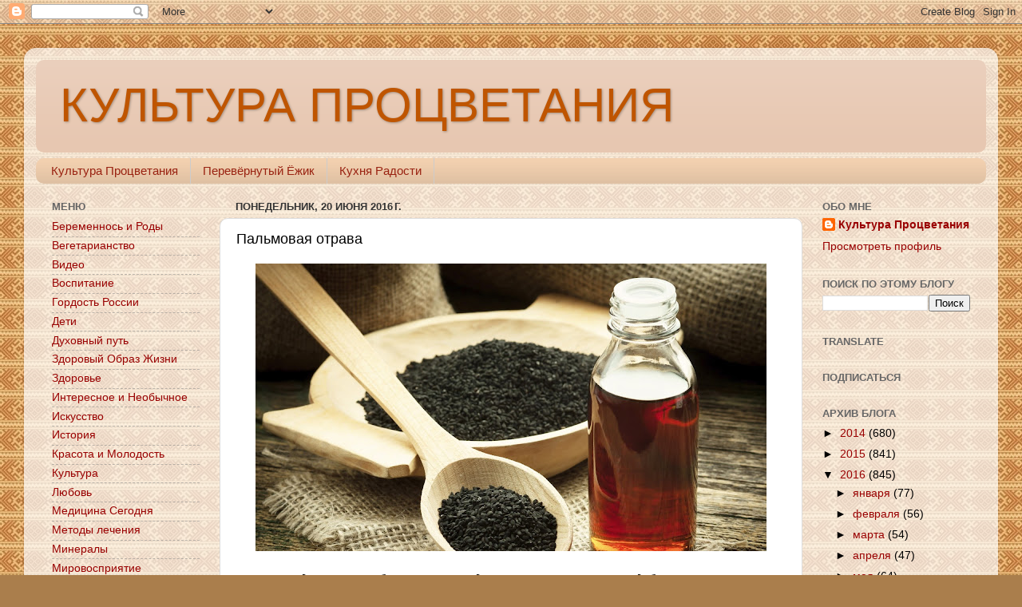

--- FILE ---
content_type: text/html; charset=UTF-8
request_url: https://kultura-prozvetania.blogspot.com/2016/06/blog-post_42.html
body_size: 29211
content:
<!DOCTYPE html>
<html class='v2' dir='ltr' lang='ru'>
<head>
<link href='https://www.blogger.com/static/v1/widgets/335934321-css_bundle_v2.css' rel='stylesheet' type='text/css'/>
<meta content='width=1100' name='viewport'/>
<meta content='text/html; charset=UTF-8' http-equiv='Content-Type'/>
<meta content='blogger' name='generator'/>
<link href='https://kultura-prozvetania.blogspot.com/favicon.ico' rel='icon' type='image/x-icon'/>
<link href='http://kultura-prozvetania.blogspot.com/2016/06/blog-post_42.html' rel='canonical'/>
<link rel="alternate" type="application/atom+xml" title="КУЛЬТУРА ПРОЦВЕТАНИЯ - Atom" href="https://kultura-prozvetania.blogspot.com/feeds/posts/default" />
<link rel="alternate" type="application/rss+xml" title="КУЛЬТУРА ПРОЦВЕТАНИЯ - RSS" href="https://kultura-prozvetania.blogspot.com/feeds/posts/default?alt=rss" />
<link rel="service.post" type="application/atom+xml" title="КУЛЬТУРА ПРОЦВЕТАНИЯ - Atom" href="https://www.blogger.com/feeds/1413757934146224816/posts/default" />

<link rel="alternate" type="application/atom+xml" title="КУЛЬТУРА ПРОЦВЕТАНИЯ - Atom" href="https://kultura-prozvetania.blogspot.com/feeds/8755728620503647042/comments/default" />
<!--Can't find substitution for tag [blog.ieCssRetrofitLinks]-->
<link href='https://blogger.googleusercontent.com/img/b/R29vZ2xl/AVvXsEgGfTGd8kUvN_AsOMZi8tCETXktv_04F0WtGR_iU_NJp3GH50a2KdQaKbn3eFVyzEEa7z0e0OkXyZ-8TgpxeJOyleQDAGM-WmKz2NwFbaMlOAwNGzWvO6z78gnLnQ8-bY9E7hYD7TNi7_E/s640/maslo-chernogo-tmina-otzyivyi-o-masle-chernogo-tmina-v-naturalnoy-kosmetike.jpg' rel='image_src'/>
<meta content='http://kultura-prozvetania.blogspot.com/2016/06/blog-post_42.html' property='og:url'/>
<meta content='Пальмовая отрава' property='og:title'/>
<meta content='     Русских медленно истребляют опасным для организма суррогатом, добавляя его практически во все продукты   Россия - один из крупнейших пр...' property='og:description'/>
<meta content='https://blogger.googleusercontent.com/img/b/R29vZ2xl/AVvXsEgGfTGd8kUvN_AsOMZi8tCETXktv_04F0WtGR_iU_NJp3GH50a2KdQaKbn3eFVyzEEa7z0e0OkXyZ-8TgpxeJOyleQDAGM-WmKz2NwFbaMlOAwNGzWvO6z78gnLnQ8-bY9E7hYD7TNi7_E/w1200-h630-p-k-no-nu/maslo-chernogo-tmina-otzyivyi-o-masle-chernogo-tmina-v-naturalnoy-kosmetike.jpg' property='og:image'/>
<title>КУЛЬТУРА ПРОЦВЕТАНИЯ: Пальмовая отрава</title>
<style id='page-skin-1' type='text/css'><!--
/*-----------------------------------------------
Blogger Template Style
Name:     Picture Window
Designer: Blogger
URL:      www.blogger.com
----------------------------------------------- */
/* Content
----------------------------------------------- */
body {
font: normal normal 15px Arial, Tahoma, Helvetica, FreeSans, sans-serif;
color: #000000;
background: #aa7e4c url(//4.bp.blogspot.com/-er4cKtOXrzA/VWYFAUQWghI/AAAAAAAAApU/53ikUWTVR3g/s0/headline%25D0%25BF.jpg) repeat scroll top left;
}
html body .region-inner {
min-width: 0;
max-width: 100%;
width: auto;
}
.content-outer {
font-size: 90%;
}
a:link {
text-decoration:none;
color: #990000;
}
a:visited {
text-decoration:none;
color: #990000;
}
a:hover {
text-decoration:underline;
color: #cc4411;
}
.content-outer {
background: transparent url(//www.blogblog.com/1kt/transparent/white80.png) repeat scroll top left;
-moz-border-radius: 15px;
-webkit-border-radius: 15px;
-goog-ms-border-radius: 15px;
border-radius: 15px;
-moz-box-shadow: 0 0 3px rgba(0, 0, 0, .15);
-webkit-box-shadow: 0 0 3px rgba(0, 0, 0, .15);
-goog-ms-box-shadow: 0 0 3px rgba(0, 0, 0, .15);
box-shadow: 0 0 3px rgba(0, 0, 0, .15);
margin: 30px auto;
}
.content-inner {
padding: 15px;
}
/* Header
----------------------------------------------- */
.header-outer {
background: #e7c7b1 url(//www.blogblog.com/1kt/transparent/header_gradient_shade.png) repeat-x scroll top left;
_background-image: none;
color: #bf5500;
-moz-border-radius: 10px;
-webkit-border-radius: 10px;
-goog-ms-border-radius: 10px;
border-radius: 10px;
}
.Header img, .Header #header-inner {
-moz-border-radius: 10px;
-webkit-border-radius: 10px;
-goog-ms-border-radius: 10px;
border-radius: 10px;
}
.header-inner .Header .titlewrapper,
.header-inner .Header .descriptionwrapper {
padding-left: 30px;
padding-right: 30px;
}
.Header h1 {
font: normal normal 60px Impact, sans-serif;
text-shadow: 1px 1px 3px rgba(0, 0, 0, 0.3);
}
.Header h1 a {
color: #bf5500;
}
.Header .description {
font-size: 130%;
}
/* Tabs
----------------------------------------------- */
.tabs-inner {
margin: .5em 0 0;
padding: 0;
}
.tabs-inner .section {
margin: 0;
}
.tabs-inner .widget ul {
padding: 0;
background: #f2d0af url(//www.blogblog.com/1kt/transparent/tabs_gradient_shade.png) repeat scroll bottom;
-moz-border-radius: 10px;
-webkit-border-radius: 10px;
-goog-ms-border-radius: 10px;
border-radius: 10px;
}
.tabs-inner .widget li {
border: none;
}
.tabs-inner .widget li a {
display: inline-block;
padding: .5em 1em;
margin-right: 0;
color: #992211;
font: normal normal 15px Arial, Tahoma, Helvetica, FreeSans, sans-serif;
-moz-border-radius: 0 0 0 0;
-webkit-border-top-left-radius: 0;
-webkit-border-top-right-radius: 0;
-goog-ms-border-radius: 0 0 0 0;
border-radius: 0 0 0 0;
background: transparent none no-repeat scroll top left;
border-right: 1px solid #cccccc;
}
.tabs-inner .widget li:first-child a {
padding-left: 1.25em;
-moz-border-radius-topleft: 10px;
-moz-border-radius-bottomleft: 10px;
-webkit-border-top-left-radius: 10px;
-webkit-border-bottom-left-radius: 10px;
-goog-ms-border-top-left-radius: 10px;
-goog-ms-border-bottom-left-radius: 10px;
border-top-left-radius: 10px;
border-bottom-left-radius: 10px;
}
.tabs-inner .widget li.selected a,
.tabs-inner .widget li a:hover {
position: relative;
z-index: 1;
background: #ffedda url(//www.blogblog.com/1kt/transparent/tabs_gradient_shade.png) repeat scroll bottom;
color: #000000;
-moz-box-shadow: 0 0 0 rgba(0, 0, 0, .15);
-webkit-box-shadow: 0 0 0 rgba(0, 0, 0, .15);
-goog-ms-box-shadow: 0 0 0 rgba(0, 0, 0, .15);
box-shadow: 0 0 0 rgba(0, 0, 0, .15);
}
/* Headings
----------------------------------------------- */
h2 {
font: bold normal 13px Arial, Tahoma, Helvetica, FreeSans, sans-serif;
text-transform: uppercase;
color: #666666;
margin: .5em 0;
}
/* Main
----------------------------------------------- */
.main-outer {
background: transparent none repeat scroll top center;
-moz-border-radius: 0 0 0 0;
-webkit-border-top-left-radius: 0;
-webkit-border-top-right-radius: 0;
-webkit-border-bottom-left-radius: 0;
-webkit-border-bottom-right-radius: 0;
-goog-ms-border-radius: 0 0 0 0;
border-radius: 0 0 0 0;
-moz-box-shadow: 0 0 0 rgba(0, 0, 0, .15);
-webkit-box-shadow: 0 0 0 rgba(0, 0, 0, .15);
-goog-ms-box-shadow: 0 0 0 rgba(0, 0, 0, .15);
box-shadow: 0 0 0 rgba(0, 0, 0, .15);
}
.main-inner {
padding: 15px 5px 20px;
}
.main-inner .column-center-inner {
padding: 0 0;
}
.main-inner .column-left-inner {
padding-left: 0;
}
.main-inner .column-right-inner {
padding-right: 0;
}
/* Posts
----------------------------------------------- */
h3.post-title {
margin: 0;
font: normal normal 18px Arial, Tahoma, Helvetica, FreeSans, sans-serif;
}
.comments h4 {
margin: 1em 0 0;
font: normal normal 18px Arial, Tahoma, Helvetica, FreeSans, sans-serif;
}
.date-header span {
color: #333333;
}
.post-outer {
background-color: #ffffff;
border: solid 1px #dddddd;
-moz-border-radius: 10px;
-webkit-border-radius: 10px;
border-radius: 10px;
-goog-ms-border-radius: 10px;
padding: 15px 20px;
margin: 0 -20px 20px;
}
.post-body {
line-height: 1.4;
font-size: 110%;
position: relative;
}
.post-header {
margin: 0 0 1.5em;
color: #999999;
line-height: 1.6;
}
.post-footer {
margin: .5em 0 0;
color: #999999;
line-height: 1.6;
}
#blog-pager {
font-size: 140%
}
#comments .comment-author {
padding-top: 1.5em;
border-top: dashed 1px #ccc;
border-top: dashed 1px rgba(128, 128, 128, .5);
background-position: 0 1.5em;
}
#comments .comment-author:first-child {
padding-top: 0;
border-top: none;
}
.avatar-image-container {
margin: .2em 0 0;
}
/* Comments
----------------------------------------------- */
.comments .comments-content .icon.blog-author {
background-repeat: no-repeat;
background-image: url([data-uri]);
}
.comments .comments-content .loadmore a {
border-top: 1px solid #cc4411;
border-bottom: 1px solid #cc4411;
}
.comments .continue {
border-top: 2px solid #cc4411;
}
/* Widgets
----------------------------------------------- */
.widget ul, .widget #ArchiveList ul.flat {
padding: 0;
list-style: none;
}
.widget ul li, .widget #ArchiveList ul.flat li {
border-top: dashed 1px #ccc;
border-top: dashed 1px rgba(128, 128, 128, .5);
}
.widget ul li:first-child, .widget #ArchiveList ul.flat li:first-child {
border-top: none;
}
.widget .post-body ul {
list-style: disc;
}
.widget .post-body ul li {
border: none;
}
/* Footer
----------------------------------------------- */
.footer-outer {
color:#fce5cd;
background: transparent url(//www.blogblog.com/1kt/transparent/black50.png) repeat scroll top left;
-moz-border-radius: 10px 10px 10px 10px;
-webkit-border-top-left-radius: 10px;
-webkit-border-top-right-radius: 10px;
-webkit-border-bottom-left-radius: 10px;
-webkit-border-bottom-right-radius: 10px;
-goog-ms-border-radius: 10px 10px 10px 10px;
border-radius: 10px 10px 10px 10px;
-moz-box-shadow: 0 0 0 rgba(0, 0, 0, .15);
-webkit-box-shadow: 0 0 0 rgba(0, 0, 0, .15);
-goog-ms-box-shadow: 0 0 0 rgba(0, 0, 0, .15);
box-shadow: 0 0 0 rgba(0, 0, 0, .15);
}
.footer-inner {
padding: 10px 5px 20px;
}
.footer-outer a {
color: #ffffdd;
}
.footer-outer a:visited {
color: #cccc99;
}
.footer-outer a:hover {
color: #ffffff;
}
.footer-outer .widget h2 {
color: #bbbbbb;
}
/* Mobile
----------------------------------------------- */
html body.mobile {
height: auto;
}
html body.mobile {
min-height: 480px;
background-size: 100% auto;
}
.mobile .body-fauxcolumn-outer {
background: transparent none repeat scroll top left;
}
html .mobile .mobile-date-outer, html .mobile .blog-pager {
border-bottom: none;
background: transparent none repeat scroll top center;
margin-bottom: 10px;
}
.mobile .date-outer {
background: transparent none repeat scroll top center;
}
.mobile .header-outer, .mobile .main-outer,
.mobile .post-outer, .mobile .footer-outer {
-moz-border-radius: 0;
-webkit-border-radius: 0;
-goog-ms-border-radius: 0;
border-radius: 0;
}
.mobile .content-outer,
.mobile .main-outer,
.mobile .post-outer {
background: inherit;
border: none;
}
.mobile .content-outer {
font-size: 100%;
}
.mobile-link-button {
background-color: #990000;
}
.mobile-link-button a:link, .mobile-link-button a:visited {
color: #ffffff;
}
.mobile-index-contents {
color: #000000;
}
.mobile .tabs-inner .PageList .widget-content {
background: #ffedda url(//www.blogblog.com/1kt/transparent/tabs_gradient_shade.png) repeat scroll bottom;
color: #000000;
}
.mobile .tabs-inner .PageList .widget-content .pagelist-arrow {
border-left: 1px solid #cccccc;
}

--></style>
<style id='template-skin-1' type='text/css'><!--
body {
min-width: 1220px;
}
.content-outer, .content-fauxcolumn-outer, .region-inner {
min-width: 1220px;
max-width: 1220px;
_width: 1220px;
}
.main-inner .columns {
padding-left: 230px;
padding-right: 230px;
}
.main-inner .fauxcolumn-center-outer {
left: 230px;
right: 230px;
/* IE6 does not respect left and right together */
_width: expression(this.parentNode.offsetWidth -
parseInt("230px") -
parseInt("230px") + 'px');
}
.main-inner .fauxcolumn-left-outer {
width: 230px;
}
.main-inner .fauxcolumn-right-outer {
width: 230px;
}
.main-inner .column-left-outer {
width: 230px;
right: 100%;
margin-left: -230px;
}
.main-inner .column-right-outer {
width: 230px;
margin-right: -230px;
}
#layout {
min-width: 0;
}
#layout .content-outer {
min-width: 0;
width: 800px;
}
#layout .region-inner {
min-width: 0;
width: auto;
}
body#layout div.add_widget {
padding: 8px;
}
body#layout div.add_widget a {
margin-left: 32px;
}
--></style>
<style>
    body {background-image:url(\/\/4.bp.blogspot.com\/-er4cKtOXrzA\/VWYFAUQWghI\/AAAAAAAAApU\/53ikUWTVR3g\/s0\/headline%25D0%25BF.jpg);}
    
@media (max-width: 200px) { body {background-image:url(\/\/4.bp.blogspot.com\/-er4cKtOXrzA\/VWYFAUQWghI\/AAAAAAAAApU\/53ikUWTVR3g\/w200\/headline%25D0%25BF.jpg);}}
@media (max-width: 400px) and (min-width: 201px) { body {background-image:url(\/\/4.bp.blogspot.com\/-er4cKtOXrzA\/VWYFAUQWghI\/AAAAAAAAApU\/53ikUWTVR3g\/w400\/headline%25D0%25BF.jpg);}}
@media (max-width: 800px) and (min-width: 401px) { body {background-image:url(\/\/4.bp.blogspot.com\/-er4cKtOXrzA\/VWYFAUQWghI\/AAAAAAAAApU\/53ikUWTVR3g\/w800\/headline%25D0%25BF.jpg);}}
@media (max-width: 1200px) and (min-width: 801px) { body {background-image:url(\/\/4.bp.blogspot.com\/-er4cKtOXrzA\/VWYFAUQWghI\/AAAAAAAAApU\/53ikUWTVR3g\/w1200\/headline%25D0%25BF.jpg);}}
/* Last tag covers anything over one higher than the previous max-size cap. */
@media (min-width: 1201px) { body {background-image:url(\/\/4.bp.blogspot.com\/-er4cKtOXrzA\/VWYFAUQWghI\/AAAAAAAAApU\/53ikUWTVR3g\/w1600\/headline%25D0%25BF.jpg);}}
  </style>
<link href='https://www.blogger.com/dyn-css/authorization.css?targetBlogID=1413757934146224816&amp;zx=79c94c04-9cb5-4bca-ba09-a4025d55a234' media='none' onload='if(media!=&#39;all&#39;)media=&#39;all&#39;' rel='stylesheet'/><noscript><link href='https://www.blogger.com/dyn-css/authorization.css?targetBlogID=1413757934146224816&amp;zx=79c94c04-9cb5-4bca-ba09-a4025d55a234' rel='stylesheet'/></noscript>
<meta name='google-adsense-platform-account' content='ca-host-pub-1556223355139109'/>
<meta name='google-adsense-platform-domain' content='blogspot.com'/>

<!-- data-ad-client=ca-pub-8989044268305219 -->

</head>
<body class='loading variant-shade'>
<div class='navbar section' id='navbar' name='Панель навигации'><div class='widget Navbar' data-version='1' id='Navbar1'><script type="text/javascript">
    function setAttributeOnload(object, attribute, val) {
      if(window.addEventListener) {
        window.addEventListener('load',
          function(){ object[attribute] = val; }, false);
      } else {
        window.attachEvent('onload', function(){ object[attribute] = val; });
      }
    }
  </script>
<div id="navbar-iframe-container"></div>
<script type="text/javascript" src="https://apis.google.com/js/platform.js"></script>
<script type="text/javascript">
      gapi.load("gapi.iframes:gapi.iframes.style.bubble", function() {
        if (gapi.iframes && gapi.iframes.getContext) {
          gapi.iframes.getContext().openChild({
              url: 'https://www.blogger.com/navbar/1413757934146224816?po\x3d8755728620503647042\x26origin\x3dhttps://kultura-prozvetania.blogspot.com',
              where: document.getElementById("navbar-iframe-container"),
              id: "navbar-iframe"
          });
        }
      });
    </script><script type="text/javascript">
(function() {
var script = document.createElement('script');
script.type = 'text/javascript';
script.src = '//pagead2.googlesyndication.com/pagead/js/google_top_exp.js';
var head = document.getElementsByTagName('head')[0];
if (head) {
head.appendChild(script);
}})();
</script>
</div></div>
<div class='body-fauxcolumns'>
<div class='fauxcolumn-outer body-fauxcolumn-outer'>
<div class='cap-top'>
<div class='cap-left'></div>
<div class='cap-right'></div>
</div>
<div class='fauxborder-left'>
<div class='fauxborder-right'></div>
<div class='fauxcolumn-inner'>
</div>
</div>
<div class='cap-bottom'>
<div class='cap-left'></div>
<div class='cap-right'></div>
</div>
</div>
</div>
<div class='content'>
<div class='content-fauxcolumns'>
<div class='fauxcolumn-outer content-fauxcolumn-outer'>
<div class='cap-top'>
<div class='cap-left'></div>
<div class='cap-right'></div>
</div>
<div class='fauxborder-left'>
<div class='fauxborder-right'></div>
<div class='fauxcolumn-inner'>
</div>
</div>
<div class='cap-bottom'>
<div class='cap-left'></div>
<div class='cap-right'></div>
</div>
</div>
</div>
<div class='content-outer'>
<div class='content-cap-top cap-top'>
<div class='cap-left'></div>
<div class='cap-right'></div>
</div>
<div class='fauxborder-left content-fauxborder-left'>
<div class='fauxborder-right content-fauxborder-right'></div>
<div class='content-inner'>
<header>
<div class='header-outer'>
<div class='header-cap-top cap-top'>
<div class='cap-left'></div>
<div class='cap-right'></div>
</div>
<div class='fauxborder-left header-fauxborder-left'>
<div class='fauxborder-right header-fauxborder-right'></div>
<div class='region-inner header-inner'>
<div class='header section' id='header' name='Заголовок'><div class='widget Header' data-version='1' id='Header1'>
<div id='header-inner'>
<div class='titlewrapper'>
<h1 class='title'>
<a href='https://kultura-prozvetania.blogspot.com/'>
КУЛЬТУРА ПРОЦВЕТАНИЯ
</a>
</h1>
</div>
<div class='descriptionwrapper'>
<p class='description'><span>
</span></p>
</div>
</div>
</div></div>
</div>
</div>
<div class='header-cap-bottom cap-bottom'>
<div class='cap-left'></div>
<div class='cap-right'></div>
</div>
</div>
</header>
<div class='tabs-outer'>
<div class='tabs-cap-top cap-top'>
<div class='cap-left'></div>
<div class='cap-right'></div>
</div>
<div class='fauxborder-left tabs-fauxborder-left'>
<div class='fauxborder-right tabs-fauxborder-right'></div>
<div class='region-inner tabs-inner'>
<div class='tabs section' id='crosscol' name='Поперечный столбец'><div class='widget PageList' data-version='1' id='PageList1'>
<div class='widget-content'>
<ul>
<li>
<a href='https://kultura-prozvetania.blogspot.com/'>Культура Процветания</a>
</li>
<li>
<a href='http://perevernut.blogspot.ru/'>Перевёрнутый Ёжик</a>
</li>
<li>
<a href='http://kuhnia-radosti.blogspot.ru/'>Кухня Радости</a>
</li>
</ul>
<div class='clear'></div>
</div>
</div></div>
<div class='tabs no-items section' id='crosscol-overflow' name='Cross-Column 2'></div>
</div>
</div>
<div class='tabs-cap-bottom cap-bottom'>
<div class='cap-left'></div>
<div class='cap-right'></div>
</div>
</div>
<div class='main-outer'>
<div class='main-cap-top cap-top'>
<div class='cap-left'></div>
<div class='cap-right'></div>
</div>
<div class='fauxborder-left main-fauxborder-left'>
<div class='fauxborder-right main-fauxborder-right'></div>
<div class='region-inner main-inner'>
<div class='columns fauxcolumns'>
<div class='fauxcolumn-outer fauxcolumn-center-outer'>
<div class='cap-top'>
<div class='cap-left'></div>
<div class='cap-right'></div>
</div>
<div class='fauxborder-left'>
<div class='fauxborder-right'></div>
<div class='fauxcolumn-inner'>
</div>
</div>
<div class='cap-bottom'>
<div class='cap-left'></div>
<div class='cap-right'></div>
</div>
</div>
<div class='fauxcolumn-outer fauxcolumn-left-outer'>
<div class='cap-top'>
<div class='cap-left'></div>
<div class='cap-right'></div>
</div>
<div class='fauxborder-left'>
<div class='fauxborder-right'></div>
<div class='fauxcolumn-inner'>
</div>
</div>
<div class='cap-bottom'>
<div class='cap-left'></div>
<div class='cap-right'></div>
</div>
</div>
<div class='fauxcolumn-outer fauxcolumn-right-outer'>
<div class='cap-top'>
<div class='cap-left'></div>
<div class='cap-right'></div>
</div>
<div class='fauxborder-left'>
<div class='fauxborder-right'></div>
<div class='fauxcolumn-inner'>
</div>
</div>
<div class='cap-bottom'>
<div class='cap-left'></div>
<div class='cap-right'></div>
</div>
</div>
<!-- corrects IE6 width calculation -->
<div class='columns-inner'>
<div class='column-center-outer'>
<div class='column-center-inner'>
<div class='main section' id='main' name='Основной'><div class='widget Blog' data-version='1' id='Blog1'>
<div class='blog-posts hfeed'>
<!--Can't find substitution for tag [defaultAdStart]-->

          <div class="date-outer">
        
<h2 class='date-header'><span>понедельник, 20 июня 2016&#8239;г.</span></h2>

          <div class="date-posts">
        
<div class='post-outer'>
<div class='post hentry uncustomized-post-template' itemprop='blogPost' itemscope='itemscope' itemtype='http://schema.org/BlogPosting'>
<meta content='https://blogger.googleusercontent.com/img/b/R29vZ2xl/AVvXsEgGfTGd8kUvN_AsOMZi8tCETXktv_04F0WtGR_iU_NJp3GH50a2KdQaKbn3eFVyzEEa7z0e0OkXyZ-8TgpxeJOyleQDAGM-WmKz2NwFbaMlOAwNGzWvO6z78gnLnQ8-bY9E7hYD7TNi7_E/s640/maslo-chernogo-tmina-otzyivyi-o-masle-chernogo-tmina-v-naturalnoy-kosmetike.jpg' itemprop='image_url'/>
<meta content='1413757934146224816' itemprop='blogId'/>
<meta content='8755728620503647042' itemprop='postId'/>
<a name='8755728620503647042'></a>
<h3 class='post-title entry-title' itemprop='name'>
Пальмовая отрава
</h3>
<div class='post-header'>
<div class='post-header-line-1'></div>
</div>
<div class='post-body entry-content' id='post-body-8755728620503647042' itemprop='description articleBody'>
<div dir="ltr" style="text-align: left;" trbidi="on">
<div style="border: 0px; font-stretch: inherit; line-height: 20px; padding: 0px 0px 18px; text-align: justify; vertical-align: baseline;">
<div class="separator" style="clear: both; text-align: center;">
<a href="https://blogger.googleusercontent.com/img/b/R29vZ2xl/AVvXsEgGfTGd8kUvN_AsOMZi8tCETXktv_04F0WtGR_iU_NJp3GH50a2KdQaKbn3eFVyzEEa7z0e0OkXyZ-8TgpxeJOyleQDAGM-WmKz2NwFbaMlOAwNGzWvO6z78gnLnQ8-bY9E7hYD7TNi7_E/s1600/maslo-chernogo-tmina-otzyivyi-o-masle-chernogo-tmina-v-naturalnoy-kosmetike.jpg" imageanchor="1" style="margin-left: 1em; margin-right: 1em;"><img border="0" height="360" src="https://blogger.googleusercontent.com/img/b/R29vZ2xl/AVvXsEgGfTGd8kUvN_AsOMZi8tCETXktv_04F0WtGR_iU_NJp3GH50a2KdQaKbn3eFVyzEEa7z0e0OkXyZ-8TgpxeJOyleQDAGM-WmKz2NwFbaMlOAwNGzWvO6z78gnLnQ8-bY9E7hYD7TNi7_E/s640/maslo-chernogo-tmina-otzyivyi-o-masle-chernogo-tmina-v-naturalnoy-kosmetike.jpg" width="640" /></a></div>
<em style="border-image-outset: initial; border-image-repeat: initial; border-image-slice: initial; border-image-source: initial; border-image-width: initial; border: 0px; font-stretch: inherit; font-variant: inherit; font-weight: inherit; line-height: inherit; margin: 0px; padding: 0px; vertical-align: baseline;"><span style="background-color: white; font-family: Arial, Helvetica, sans-serif;"><br /></span></em>
<em style="border-image-outset: initial; border-image-repeat: initial; border-image-slice: initial; border-image-source: initial; border-image-width: initial; border: 0px; font-stretch: inherit; font-variant: inherit; font-weight: inherit; line-height: inherit; margin: 0px; padding: 0px; vertical-align: baseline;"><span style="background-color: white; font-family: Arial, Helvetica, sans-serif;">Русских медленно истребляют опасным для организма суррогатом, добавляя его практически во все продукты</span></em></div>
<div style="border: 0px; font-stretch: inherit; line-height: 20px; padding: 0px 0px 18px; text-align: justify; vertical-align: baseline;">
<em style="border: 0px; font-stretch: inherit; font-variant: inherit; font-weight: inherit; line-height: inherit; margin: 0px; padding: 0px; vertical-align: baseline;"><span style="background-color: white; font-family: Arial, Helvetica, sans-serif;">Россия - один из крупнейших производителей и экспортеров подсолнечного масла: этим ценным продуктом, богатым витаминами и полиненасыщенными жирными кислотами, можно обеспечить всю страну. Но его предпочитают продавать за границу. А взамен к нам из Танзании и Малайзии везут дешёвое пальмовое масло - опасный для организма суррогат, запрещенный для использования в пищевой промышленности во всех развитых странах.</span></em><br />
<a name="more"></a></div>
<div style="border: 0px; font-stretch: inherit; line-height: 20px; padding: 0px 0px 18px; text-align: justify; vertical-align: baseline;">
<span style="background-color: white; font-family: Arial, Helvetica, sans-serif;">Пальмовое масло как заменитель растительных жиров в российскую пищевую индустрию пришло в начале 2000-х - в виде технического необработанного сырья. Таким оно поступает и сегодня - по данным Федеральной таможенной службы, нам привозят более 300 тыс. тонн в год заморского полуфабриката. Этого хватает, чтобы включить пальмовое масло практически во все продукты питания. А также в состав мыла, шампуней, кремов.</span><br />
<span style="background-color: white; font-family: Arial, Helvetica, sans-serif;"><br style="margin-bottom: 10px;" /></span>
<span style="background-color: white; font-family: Arial, Helvetica, sans-serif;">Благодаря нескольким подписям чиновников растительный тропический жир быстро превратился в стратегически важный для страны продукт. Настолько важный, что в 2003 году была составлена головокружительная схема обмена малайзийского пальмового масла на современные российские истребители Су-30МКМ.&nbsp;</span><br />
<span style="background-color: white; font-family: Arial, Helvetica, sans-serif;"><br /></span>
<span style="background-color: white; font-family: Arial, Helvetica, sans-serif;">Негативные последствия употребления пальмового масла тогда предательски скрыли, и наши граждане стали привыкать к неаппетитному, похожему на пластилин малайзийскому жиру.&nbsp;</span><br />
<span style="background-color: white; font-family: Arial, Helvetica, sans-serif;"><br /></span>
<span style="background-color: white; font-family: Arial, Helvetica, sans-serif;">Но вдруг в январе этого года глава Роспотребнадзора&nbsp;<strong style="border: 0px; font-stretch: inherit; font-style: inherit; font-variant: inherit; line-height: inherit; margin: 0px; padding: 0px; vertical-align: baseline;">Геннадий Онищенко</strong>&nbsp;блокировал поставки сыра с Украины: в нем обнаружили пальмовое масло.&nbsp;</span><br />
<span style="background-color: white; font-family: Arial, Helvetica, sans-serif;"><br /></span>
<span style="background-color: white; font-family: Arial, Helvetica, sans-serif;">Главсанврача почему-то не смутило, что на тот момент в 60 процентах российской пищевой продукции уже не было ни сливок, ни молочного жира - вместо них использовали все тот же тропический заменитель. На упаковке об этом либо ни слова, либо нейтральное "растительный жир". Кому из производителей охота снижать цену на свой товар, обзывая сметану "сметанным продуктом", сливочное масло "спредом", как это положено по закону? Но знайте, если написано "растительный жир", то на 99 процентов - это пальмовое масло.</span></div>
<div style="border: 0px; font-stretch: inherit; line-height: 20px; padding: 0px 0px 18px; text-align: justify; vertical-align: baseline;">
<span style="background-color: white; font-family: Arial, Helvetica, sans-serif;"><span style="border: 0px; font-stretch: inherit; font-style: inherit; font-variant: inherit; font-weight: inherit; line-height: inherit; margin: 0px; padding: 0px; vertical-align: baseline;">- Роспотребнадзор ограничен в своих возможностях по проверкам, - поясняет председатель правления Национального союза производителей сельхозпродукции, доктор экономических наук&nbsp;</span><strong style="border: 0px; font-stretch: inherit; font-style: inherit; font-variant: inherit; line-height: inherit; margin: 0px; padding: 0px; vertical-align: baseline;">Андрей Даниленко</strong><span style="border: 0px; font-stretch: inherit; font-style: inherit; font-variant: inherit; font-weight: inherit; line-height: inherit; margin: 0px; padding: 0px; vertical-align: baseline;">. - В магазинах инспекции бывают раз в три года, и то после предварительного уведомления. Санкции за фальсификат не превышают 10 тысяч рублей, в то время как в Европе штрафы доходят до годового оборота производства.</span></span></div>
<div style="border: 0px; font-stretch: inherit; line-height: 20px; padding: 0px 0px 18px; text-align: justify; vertical-align: baseline;">
<span style="background-color: white; border: 0px; font-family: Arial, Helvetica, sans-serif; font-stretch: inherit; font-style: inherit; font-variant: inherit; font-weight: inherit; line-height: inherit; margin: 0px; padding: 0px; vertical-align: baseline;"><img alt="Любимое всеми мороженое теперь напичкано пальмовым маслом, из-за чего оно практически не тает" height="444" src="https://lh3.googleusercontent.com/blogger_img_proxy/[base64]s0-d" style="border: 0px; display: block; font-stretch: inherit; font-style: inherit; font-variant: inherit; font-weight: inherit; line-height: inherit; margin: 0px auto; padding: 0px; vertical-align: baseline;" width="499"></span></div>
<div style="border: 0px; font-stretch: inherit; line-height: 18px; margin: 0px; padding: 0px; text-align: center; vertical-align: baseline;">
<div style="text-align: justify;">
<span style="background-color: white; border: 0px; font-family: Arial, Helvetica, sans-serif; font-stretch: inherit; font-style: inherit; font-variant: inherit; font-weight: inherit; line-height: inherit; margin: 0px; padding: 0px; vertical-align: baseline;">Любимое всеми мороженое теперь напичкано пальмовым маслом, из-за чего оно практически не тает</span></div>
</div>
<h1 style="border: 0px; font-stretch: inherit; font-weight: inherit; line-height: 24px; margin: 25px 0px 0px; padding: 0px; text-align: justify; vertical-align: baseline;">
<strong style="border: 0px; font-stretch: inherit; font-style: inherit; font-variant: inherit; line-height: inherit; margin: 0px; padding: 0px; vertical-align: baseline;"><span style="background-color: white; font-family: Arial, Helvetica, sans-serif; font-size: small;">Провокатор рака</span></strong></h1>
<div style="border: 0px; font-stretch: inherit; line-height: 20px; padding: 0px 0px 18px; text-align: justify; vertical-align: baseline;">
<span style="background-color: white; border: 0px; font-family: Arial, Helvetica, sans-serif; font-stretch: inherit; font-style: inherit; font-variant: inherit; font-weight: inherit; line-height: inherit; margin: 0px; padding: 0px; vertical-align: baseline;">Эксперименты, проведенные в Санкт-Петербургском университете низкотемпературных технологий, показали: температура плавления пальмового масла выше температуры человеческого тела, поэтому оно не усваивается и не выводится из организма.<br style="margin-bottom: 10px;" />- Накапливаясь, пальмовое масло приводит к болезням сердца и ожирению, - объясняет следствие такого "поведения" масла врач-консультант Независимой лаборатории "ИНВИТРО"<strong style="border: 0px; font-stretch: inherit; font-style: inherit; font-variant: inherit; line-height: inherit; margin: 0px; padding: 0px; vertical-align: baseline;">Нона Овсепян</strong>. - Кроме того, в нем много насыщенных жирных кислот, которые повышают уровень холестерина в крови и способствуют развитию атеросклероза.</span></div>
<div style="border: 0px; font-stretch: inherit; line-height: 20px; padding: 0px 0px 18px; text-align: justify; vertical-align: baseline;">
<span style="background-color: white; border: 0px; font-family: Arial, Helvetica, sans-serif; font-stretch: inherit; font-style: inherit; font-variant: inherit; font-weight: inherit; line-height: inherit; margin: 0px; padding: 0px; vertical-align: baseline;">В Московском институте пищевых производств высказывают опасения иного рода.</span></div>
<div style="border: 0px; font-stretch: inherit; line-height: 20px; padding: 0px 0px 18px; text-align: justify; vertical-align: baseline;">
<span style="background-color: white; border: 0px; font-family: Arial, Helvetica, sans-serif; font-stretch: inherit; font-style: inherit; font-variant: inherit; font-weight: inherit; line-height: inherit; margin: 0px; padding: 0px; vertical-align: baseline;">- В очищенном рафинированном пальмовом масле нет ни пользы, ни вреда - пустые калории, - поясняет заведующий кафедрой органической и пищевой и биохимии&nbsp;<strong style="border: 0px; font-stretch: inherit; font-style: inherit; font-variant: inherit; line-height: inherit; margin: 0px; padding: 0px; vertical-align: baseline;">Юрий Тырсин</strong>.&nbsp;</span><br />
<span style="background-color: white; border: 0px; font-family: Arial, Helvetica, sans-serif; font-stretch: inherit; font-style: inherit; font-variant: inherit; font-weight: inherit; line-height: inherit; margin: 0px; padding: 0px; vertical-align: baseline;"><br /></span>
<span style="background-color: white; border: 0px; font-family: Arial, Helvetica, sans-serif; font-stretch: inherit; font-style: inherit; font-variant: inherit; font-weight: inherit; line-height: inherit; margin: 0px; padding: 0px; vertical-align: baseline;">- Другое дело - дешевое техническое пальмовое масло, которое попадает на наш рынок безо всякой очистки окольными путями. То, что в Европе не стали бы добавлять даже в мыло, у нас можно класть в печенье, вафли, пирожные и конфеты. Если жиры не очищены, они подвержены окислению. Окисленные жиры способствуют накоплению в организме свободных радикалов, что нередко приводит к мутациям клеток и развитию онкологических заболеваний.&nbsp;</span><br />
<span style="background-color: white; border: 0px; font-family: Arial, Helvetica, sans-serif; font-stretch: inherit; font-style: inherit; font-variant: inherit; font-weight: inherit; line-height: inherit; margin: 0px; padding: 0px; vertical-align: baseline;"><br /></span>
<span style="background-color: white; border: 0px; font-family: Arial, Helvetica, sans-serif; font-stretch: inherit; font-style: inherit; font-variant: inherit; font-weight: inherit; line-height: inherit; margin: 0px; padding: 0px; vertical-align: baseline;">Кроме того, в организме человека возникает так называемый оксидативный стресс, нарушающий процессы пищеварения.</span></div>
<div style="border: 0px; font-stretch: inherit; line-height: 20px; padding: 0px 0px 18px; text-align: justify; vertical-align: baseline;">
<span style="background-color: white; border: 0px; font-family: Arial, Helvetica, sans-serif; font-stretch: inherit; font-style: inherit; font-variant: inherit; font-weight: inherit; line-height: inherit; margin: 0px; padding: 0px; vertical-align: baseline;"><img alt="В Тамань на перевалочно-производственный комплекс по переработке пальмового масла &quot;ценное&quot; сырье поставляют гигантскими танкерами" height="332" src="https://lh3.googleusercontent.com/blogger_img_proxy/[base64]s0-d" style="border: 0px; display: block; font-stretch: inherit; font-style: inherit; font-variant: inherit; font-weight: inherit; line-height: inherit; margin: 0px auto; padding: 0px; vertical-align: baseline;" width="499"></span></div>
<div style="border: 0px; font-stretch: inherit; line-height: 18px; margin: 0px; padding: 0px; text-align: center; vertical-align: baseline;">
<div style="text-align: justify;">
<span style="background-color: white; border: 0px; font-family: Arial, Helvetica, sans-serif; font-stretch: inherit; font-style: inherit; font-variant: inherit; font-weight: inherit; line-height: inherit; margin: 0px; padding: 0px; vertical-align: baseline;">В Тамань на перевалочно-производственный комплекс по переработке пальмового масла "ценное" сырье поставляют гигантскими танкерами.</span></div>
</div>
<h1 style="border: 0px; font-stretch: inherit; font-weight: inherit; line-height: 24px; margin: 25px 0px 0px; padding: 0px; text-align: justify; vertical-align: baseline;">
<strong style="border: 0px; font-stretch: inherit; font-style: inherit; font-variant: inherit; line-height: inherit; margin: 0px; padding: 0px; vertical-align: baseline;"><span style="background-color: white; font-family: Arial, Helvetica, sans-serif; font-size: small;">Вкусная обманка</span></strong></h1>
<div style="border: 0px; font-stretch: inherit; line-height: 20px; padding: 0px 0px 18px; text-align: justify; vertical-align: baseline;">
<span style="background-color: white; border: 0px; font-family: Arial, Helvetica, sans-serif; font-stretch: inherit; font-style: inherit; font-variant: inherit; font-weight: inherit; line-height: inherit; margin: 0px; padding: 0px; vertical-align: baseline;">Главная задача маркетолога - выявить уязвимые места доверчивого покупателя. Мы, естественно, недовольны тем, что едим продукты, напичканные "химией", - покупаем колбасу без мяса, хлеб без муки, сыр и сметану - без молока и прочую дрянь.&nbsp;</span><br />
<span style="background-color: white; border: 0px; font-family: Arial, Helvetica, sans-serif; font-stretch: inherit; font-style: inherit; font-variant: inherit; font-weight: inherit; line-height: inherit; margin: 0px; padding: 0px; vertical-align: baseline;"><br /></span>
<span style="background-color: white; border: 0px; font-family: Arial, Helvetica, sans-serif; font-stretch: inherit; font-style: inherit; font-variant: inherit; font-weight: inherit; line-height: inherit; margin: 0px; padding: 0px; vertical-align: baseline;">Что ж, получите: производители придумали хитрую уловку - обещают потребителю "вкус детства", качество, проверенное временем. Скажем, советское мороженое - необыкновенное лакомство, нежно тающее в стаканчике или брикете. Сегодня мороженое не тает, а все потому, что изготавливают его не на основе молока - в состав включают смесь растительных жиров и пальмового масла.</span></div>
<div style="border: 0px; font-stretch: inherit; line-height: 20px; padding: 0px 0px 18px; text-align: justify; vertical-align: baseline;">
<span style="background-color: white; border: 0px; font-family: Arial, Helvetica, sans-serif; font-stretch: inherit; font-style: inherit; font-variant: inherit; font-weight: inherit; line-height: inherit; margin: 0px; padding: 0px; vertical-align: baseline;">- С детства обожаю "Лакомку" - и вот как-то не устоял, купил. Попробовал - гадость, - возмущается Андрей Даниленко. - Положил брикет на тарелку и оставил на столе. Мороженое простояло всю ночь и почти не растаяло. Та же история с йогуртами со сроком годности шесть месяцев, молоком, которое хранится полгода при комнатной температуре. Добавили всюду пальмовое масло - и холодильников не надо.</span></div>
<div style="border: 0px; font-stretch: inherit; line-height: 20px; padding: 0px 0px 18px; text-align: justify; vertical-align: baseline;">
<span style="background-color: white; border: 0px; font-family: Arial, Helvetica, sans-serif; font-stretch: inherit; font-style: inherit; font-variant: inherit; font-weight: inherit; line-height: inherit; margin: 0px; padding: 0px; vertical-align: baseline;"><img alt="На плантациях Северной Суматры в Индонезии переработка плодов масличной пальмы ведётся в условиях жуткой антисанитарии. Заводы коптят и загрязняют воздух..." height="328" src="https://lh3.googleusercontent.com/blogger_img_proxy/[base64]s0-d" style="border: 0px; display: block; font-stretch: inherit; font-style: inherit; font-variant: inherit; font-weight: inherit; line-height: inherit; margin: 0px auto; padding: 0px; vertical-align: baseline;" width="499"></span></div>
<div style="border: 0px; font-stretch: inherit; line-height: 18px; margin: 0px; padding: 0px; text-align: center; vertical-align: baseline;">
<div style="text-align: justify;">
<span style="background-color: white; border: 0px; font-family: Arial, Helvetica, sans-serif; font-stretch: inherit; font-style: inherit; font-variant: inherit; font-weight: inherit; line-height: inherit; margin: 0px; padding: 0px; vertical-align: baseline;">На плантациях Северной Суматры в Индонезии переработка плодов масличной пальмы ведётся в условиях жуткой антисанитарии. Заводы коптят и загрязняют воздух...</span></div>
</div>
<div style="border: 0px; font-stretch: inherit; line-height: 18px; margin: 0px; padding: 0px; text-align: center; vertical-align: baseline;">
<div style="text-align: justify;">
<br /></div>
</div>
<div class="justifyleft" style="border: 0px; float: left; font-stretch: inherit; line-height: 20px; padding: 0px 10px 18px 0px; text-align: justify; vertical-align: baseline;">
<span style="background-color: white; border: 0px; font-family: Arial, Helvetica, sans-serif; font-stretch: inherit; font-style: inherit; font-variant: inherit; font-weight: inherit; line-height: inherit; margin: 0px; padding: 0px; vertical-align: baseline;"><span style="border: 0px; font-stretch: inherit; font-style: inherit; font-variant: inherit; font-weight: inherit; line-height: inherit; margin: 0px; padding: 0px; vertical-align: baseline;">Сегодня торговым сетям выгодна та продукция, которая долго не портится и сохраняет товарный вид. Если в СССР на пищевую продукцию было предусмотрено 117 ГОСТов, то сегодня следование стандартам - дело добровольное. Производителю достаточно разработать собственные технические условия</span><span style="border: 0px; font-stretch: inherit; font-style: inherit; font-variant: inherit; font-weight: inherit; line-height: inherit; margin: 0px; padding: 0px; vertical-align: baseline;">&nbsp;</span><span style="border: 0px; font-stretch: inherit; font-style: inherit; font-variant: inherit; font-weight: inherit; line-height: inherit; margin: 0px; padding: 0px; vertical-align: baseline;">- и можно легально производить сыр без сливок и сгущенное "немолоко": никто слова не скажет.<br style="margin-bottom: 10px;" /><br style="margin-bottom: 10px;" />- По себестоимости пальмовое масло на 30 - 40 процентов дешевле молочного жира, - приводит красноречивую статистику Андрей Даниленко. - Заманчивая сверхприбыль, правда? А нам вешают лапшу на уши о пользе этого чудесного продукта. Меня удивляет корыстолюбие депутатов - неужели деньги для них важнее здоровья людей? Несмотря на запреты врачей и опыт Запада, "слуги народа" упорно убеждают нас, что пальмовое масло полезно.</span></span></div>
<div style="border: 0px; font-stretch: inherit; line-height: 20px; padding: 0px 0px 18px; text-align: justify; vertical-align: baseline;">
<span style="background-color: white; border: 0px; font-family: Arial, Helvetica, sans-serif; font-stretch: inherit; font-style: inherit; font-variant: inherit; font-weight: inherit; line-height: inherit; margin: 0px; padding: 0px; vertical-align: baseline;"><img alt="...тара не проходит регулярную очистку..." height="350" src="https://lh3.googleusercontent.com/blogger_img_proxy/[base64]s0-d" style="border: 0px; display: block; font-stretch: inherit; font-style: inherit; font-variant: inherit; font-weight: inherit; line-height: inherit; margin: 0px auto; padding: 0px; vertical-align: baseline;" width="502"></span></div>
<div style="border: 0px; font-stretch: inherit; line-height: 18px; margin: 0px; padding: 0px; text-align: center; vertical-align: baseline;">
<div style="text-align: justify;">
<span style="background-color: white; border: 0px; font-family: Arial, Helvetica, sans-serif; font-stretch: inherit; font-style: inherit; font-variant: inherit; font-weight: inherit; line-height: inherit; margin: 0px; padding: 0px; vertical-align: baseline;">...тара не проходит регулярную очистку...</span></div>
</div>
<h1 style="border: 0px; font-stretch: inherit; font-weight: inherit; line-height: 24px; margin: 25px 0px 0px; padding: 0px; text-align: justify; vertical-align: baseline;">
<strong style="border: 0px; font-stretch: inherit; font-style: inherit; font-variant: inherit; line-height: inherit; margin: 0px; padding: 0px; vertical-align: baseline;"><span style="background-color: white; font-family: Arial, Helvetica, sans-serif; font-size: small;">Закатают в асфальт</span></strong></h1>
<div style="border: 0px; font-stretch: inherit; line-height: 20px; padding: 0px 0px 18px; text-align: justify; vertical-align: baseline;">
<span style="background-color: white; border: 0px; font-family: Arial, Helvetica, sans-serif; font-stretch: inherit; font-style: inherit; font-variant: inherit; font-weight: inherit; line-height: inherit; margin: 0px; padding: 0px; vertical-align: baseline;">Любые попытки воспрепятствовать "тропическому лобби" заканчиваются плачевно. В 2010 году компания "Эфко" открыла собственный перевалочно-производственный комплекс по переработке пальмового масла в порту Тамани.&nbsp;</span><br />
<span style="background-color: white; border: 0px; font-family: Arial, Helvetica, sans-serif; font-stretch: inherit; font-style: inherit; font-variant: inherit; font-weight: inherit; line-height: inherit; margin: 0px; padding: 0px; vertical-align: baseline;"><br /></span>
<span style="background-color: white; border: 0px; font-family: Arial, Helvetica, sans-serif; font-stretch: inherit; font-style: inherit; font-variant: inherit; font-weight: inherit; line-height: inherit; margin: 0px; padding: 0px; vertical-align: baseline;">Жители станицы такому соседству отнюдь не рады. После очистки пальмового масла опасные отходы попадают на свалку, где самовозгораются. Черный ядовитый дым застилает Тамань.&nbsp;</span><br />
<span style="background-color: white; border: 0px; font-family: Arial, Helvetica, sans-serif; font-stretch: inherit; font-style: inherit; font-variant: inherit; font-weight: inherit; line-height: inherit; margin: 0px; padding: 0px; vertical-align: baseline;"><br /></span>
<span style="background-color: white; border: 0px; font-family: Arial, Helvetica, sans-serif; font-stretch: inherit; font-style: inherit; font-variant: inherit; font-weight: inherit; line-height: inherit; margin: 0px; padding: 0px; vertical-align: baseline;">Летом, в жару, люди задыхаются от едкого смога, получая химические ожоги гортани. А рядом Анапа, многочисленные российские санатории и здравницы.&nbsp;<strong style="border: 0px; font-stretch: inherit; font-style: inherit; font-variant: inherit; line-height: inherit; margin: 0px; padding: 0px; vertical-align: baseline;">Игорь Голубенков</strong>, сопредседатель общественной экологической организации "Совет общественной безопасности и согласия станицы Тамань", пытался выступать против руководства завода "Эфко", за что жестоко поплатился:</span></div>
<div style="border: 0px; font-stretch: inherit; line-height: 20px; padding: 0px 0px 18px; text-align: justify; vertical-align: baseline;">
<span style="background-color: white; border: 0px; font-family: Arial, Helvetica, sans-serif; font-stretch: inherit; font-style: inherit; font-variant: inherit; font-weight: inherit; line-height: inherit; margin: 0px; padding: 0px; vertical-align: baseline;">- Меня избили во дворе собственного дома. Напали здоровые ребята, сказали: "Сворачивай свою деятельность, эколог чертов, иначе убьем!" - вспоминает страшный эпизод Голубенков. - Один из руководителей завода так и сказал: "Будешь мешать - закатаю в асфальт".</span></div>
<div style="border: 0px; font-stretch: inherit; line-height: 20px; padding: 0px 0px 18px; text-align: justify; vertical-align: baseline;">
<span style="background-color: white; border: 0px; font-family: Arial, Helvetica, sans-serif; font-stretch: inherit; font-style: inherit; font-variant: inherit; font-weight: inherit; line-height: inherit; margin: 0px; padding: 0px; vertical-align: baseline;"><img alt="...а трубы, по которым стекает продукт, похожи на канализационные" height="334" src="https://lh3.googleusercontent.com/blogger_img_proxy/[base64]s0-d" style="border: 0px; display: block; font-stretch: inherit; font-style: inherit; font-variant: inherit; font-weight: inherit; line-height: inherit; margin: 0px auto; padding: 0px; vertical-align: baseline;" width="499"></span></div>
<div style="border: 0px; font-stretch: inherit; line-height: 18px; margin: 0px; padding: 0px; text-align: center; vertical-align: baseline;">
<div style="text-align: justify;">
<span style="background-color: white; border: 0px; font-family: Arial, Helvetica, sans-serif; font-stretch: inherit; font-style: inherit; font-variant: inherit; font-weight: inherit; line-height: inherit; margin: 0px; padding: 0px; vertical-align: baseline;">...а трубы, по которым стекает продукт, похожи на канализационные...</span></div>
</div>
<h1 style="border: 0px; font-stretch: inherit; font-weight: inherit; line-height: 24px; margin: 25px 0px 0px; padding: 0px; text-align: justify; vertical-align: baseline;">
<span style="border: 0px; font-family: Arial, Helvetica, sans-serif; font-size: small; font-stretch: inherit; font-style: inherit; font-variant: inherit; font-weight: inherit; line-height: inherit; margin: 0px; padding: 0px; vertical-align: baseline;"><strong style="background-color: white; border: 0px; font-stretch: inherit; font-style: inherit; font-variant: inherit; line-height: inherit; margin: 0px; padding: 0px; vertical-align: baseline;">Ставим на красное?</strong></span></h1>
<div style="border: 0px; font-stretch: inherit; line-height: 20px; padding: 0px 0px 18px; text-align: justify; vertical-align: baseline;">
<span style="background-color: white; border: 0px; font-family: Arial, Helvetica, sans-serif; font-stretch: inherit; font-style: inherit; font-variant: inherit; font-weight: inherit; line-height: inherit; margin: 0px; padding: 0px; vertical-align: baseline;">Продавцы особым образом выделяют красное пальмовое масло. Рассказывают, что его производят по особой технологии, позволяющей сохранить больше биоактивных компонентов, а пальмы, из которых его получают, растут в особых экологических зонах.&nbsp;</span><br />
<span style="background-color: white; border: 0px; font-family: Arial, Helvetica, sans-serif; font-stretch: inherit; font-style: inherit; font-variant: inherit; font-weight: inherit; line-height: inherit; margin: 0px; padding: 0px; vertical-align: baseline;"><br /></span>
<span style="background-color: white; border: 0px; font-family: Arial, Helvetica, sans-serif; font-stretch: inherit; font-style: inherit; font-variant: inherit; font-weight: inherit; line-height: inherit; margin: 0px; padding: 0px; vertical-align: baseline;">Ноу-хау: над плантациями летают совы, которые отлавливают грызунов, дабы не травить их "химией". Закатанное в бутылки красное масло везут в Россию и впаривают легковерным борцам за здоровый образ жизни по 1,8 тыс. руб. за 1 литр. Не рассказывая, правда, что срок хранения пальмового масло прямого отжима недолгий: через две недели оно окисляется, и употреблять его в пищу становится опасно.</span><br />
<strong style="background-color: white; border: 0px; font-family: Arial, Helvetica, sans-serif; font-stretch: inherit; font-style: inherit; font-variant: inherit; line-height: inherit; margin: 0px; padding: 0px; vertical-align: baseline;"><br /></strong>
<strong style="background-color: white; border: 0px; font-family: Arial, Helvetica, sans-serif; font-stretch: inherit; font-style: inherit; font-variant: inherit; line-height: inherit; margin: 0px; padding: 0px; vertical-align: baseline;">Имей в виду</strong></div>
<div style="border: 0px; font-stretch: inherit; line-height: 20px; padding: 0px 0px 18px; text-align: justify; vertical-align: baseline;">
<span style="background-color: white; border: 0px; font-family: Arial, Helvetica, sans-serif; font-stretch: inherit; font-style: inherit; font-variant: inherit; font-weight: inherit; line-height: inherit; margin: 0px; padding: 0px; vertical-align: baseline;">Усиливая вкусовые качества знакомых продуктов, пальмовое масло имеет эффект привыкания.</span></div>
<div style="border: 0px; font-stretch: inherit; line-height: 20px; padding: 0px 0px 18px; text-align: justify; vertical-align: baseline;">
<span style="border-image-outset: initial; border-image-repeat: initial; border-image-slice: initial; border-image-source: initial; border-image-width: initial; border: 0px; font-family: Arial, Helvetica, sans-serif; font-stretch: inherit; font-style: inherit; font-variant: inherit; font-weight: inherit; line-height: inherit; margin: 0px; padding: 0px; vertical-align: baseline;"><a href="http://russkievesti.ru/novosti/zdorove/palmovaya-otrava.html" style="background-color: white;">russkievesti.ru</a></span></div>
</div>
<div style='clear: both;'></div>
</div>
<div class='post-footer'>
<div class='post-footer-line post-footer-line-1'>
<span class='post-author vcard'>
</span>
<span class='post-timestamp'>
</span>
<span class='reaction-buttons'>
</span>
<span class='star-ratings'>
</span>
<span class='post-comment-link'>
</span>
<span class='post-backlinks post-comment-link'>
</span>
<span class='post-icons'>
<span class='item-action'>
<a href='https://www.blogger.com/email-post/1413757934146224816/8755728620503647042' title='Отправить сообщение по электронной почте'>
<img alt="" class="icon-action" height="13" src="//img1.blogblog.com/img/icon18_email.gif" width="18">
</a>
</span>
<span class='item-control blog-admin pid-929665598'>
<a href='https://www.blogger.com/post-edit.g?blogID=1413757934146224816&postID=8755728620503647042&from=pencil' title='Изменить сообщение'>
<img alt="" class="icon-action" height="18" src="//img2.blogblog.com/img/icon18_edit_allbkg.gif" width="18">
</a>
</span>
</span>
<div class='post-share-buttons goog-inline-block'>
<a class='goog-inline-block share-button sb-email' href='https://www.blogger.com/share-post.g?blogID=1413757934146224816&postID=8755728620503647042&target=email' target='_blank' title='Отправить по электронной почте'><span class='share-button-link-text'>Отправить по электронной почте</span></a><a class='goog-inline-block share-button sb-blog' href='https://www.blogger.com/share-post.g?blogID=1413757934146224816&postID=8755728620503647042&target=blog' onclick='window.open(this.href, "_blank", "height=270,width=475"); return false;' target='_blank' title='Написать об этом в блоге'><span class='share-button-link-text'>Написать об этом в блоге</span></a><a class='goog-inline-block share-button sb-twitter' href='https://www.blogger.com/share-post.g?blogID=1413757934146224816&postID=8755728620503647042&target=twitter' target='_blank' title='Поделиться в X'><span class='share-button-link-text'>Поделиться в X</span></a><a class='goog-inline-block share-button sb-facebook' href='https://www.blogger.com/share-post.g?blogID=1413757934146224816&postID=8755728620503647042&target=facebook' onclick='window.open(this.href, "_blank", "height=430,width=640"); return false;' target='_blank' title='Опубликовать в Facebook'><span class='share-button-link-text'>Опубликовать в Facebook</span></a><a class='goog-inline-block share-button sb-pinterest' href='https://www.blogger.com/share-post.g?blogID=1413757934146224816&postID=8755728620503647042&target=pinterest' target='_blank' title='Поделиться в Pinterest'><span class='share-button-link-text'>Поделиться в Pinterest</span></a>
</div>
</div>
<div class='post-footer-line post-footer-line-2'>
<span class='post-labels'>
Ярлыки:
<a href='https://kultura-prozvetania.blogspot.com/search/label/%D0%9F%D1%80%D0%BE%D1%81%D0%B2%D0%B5%D1%82%D0%BB%D0%B5%D0%BD%D0%B8%D0%B5' rel='tag'>Просветление</a>,
<a href='https://kultura-prozvetania.blogspot.com/search/label/%D0%AD%D0%BA%D0%BE%D0%BD%D0%BE%D0%BC%D0%B8%D0%BA%D0%B0%20%D0%B8%20%D0%A4%D0%B8%D0%BD%D0%B0%D0%BD%D1%81%D1%8B' rel='tag'>Экономика и Финансы</a>
</span>
</div>
<div class='post-footer-line post-footer-line-3'>
<span class='post-location'>
</span>
</div>
</div>
</div>
<div class='comments' id='comments'>
<a name='comments'></a>
<h4>Комментариев нет:</h4>
<div id='Blog1_comments-block-wrapper'>
<dl class='avatar-comment-indent' id='comments-block'>
</dl>
</div>
<p class='comment-footer'>
<div class='comment-form'>
<a name='comment-form'></a>
<h4 id='comment-post-message'>Отправить комментарий</h4>
<p>
</p>
<a href='https://www.blogger.com/comment/frame/1413757934146224816?po=8755728620503647042&hl=ru&saa=85391&origin=https://kultura-prozvetania.blogspot.com' id='comment-editor-src'></a>
<iframe allowtransparency='true' class='blogger-iframe-colorize blogger-comment-from-post' frameborder='0' height='410px' id='comment-editor' name='comment-editor' src='' width='100%'></iframe>
<script src='https://www.blogger.com/static/v1/jsbin/2830521187-comment_from_post_iframe.js' type='text/javascript'></script>
<script type='text/javascript'>
      BLOG_CMT_createIframe('https://www.blogger.com/rpc_relay.html');
    </script>
</div>
</p>
</div>
</div>

        </div></div>
      
<!--Can't find substitution for tag [adEnd]-->
</div>
<div class='blog-pager' id='blog-pager'>
<span id='blog-pager-newer-link'>
<a class='blog-pager-newer-link' href='https://kultura-prozvetania.blogspot.com/2016/06/blog-post_60.html' id='Blog1_blog-pager-newer-link' title='Следующее'>Следующее</a>
</span>
<span id='blog-pager-older-link'>
<a class='blog-pager-older-link' href='https://kultura-prozvetania.blogspot.com/2016/06/60.html' id='Blog1_blog-pager-older-link' title='Предыдущее'>Предыдущее</a>
</span>
<a class='home-link' href='https://kultura-prozvetania.blogspot.com/'>Главная страница</a>
</div>
<div class='clear'></div>
<div class='post-feeds'>
<div class='feed-links'>
Подписаться на:
<a class='feed-link' href='https://kultura-prozvetania.blogspot.com/feeds/8755728620503647042/comments/default' target='_blank' type='application/atom+xml'>Комментарии к сообщению (Atom)</a>
</div>
</div>
</div><div class='widget HTML' data-version='1' id='HTML6'>
<h2 class='title'>Поделиться с друзьями</h2>
<div class='widget-content'>
<script type="text/javascript">(function() {
      if (window.pluso) {return};
       var d = document, s = d.createElement('script'), g = 'getElementsByTagName';
       s.type = 'text/javascript'; s.charset='UTF-8'; s.async = true;
       s.src = ('https:' == window.location.protocol ? 'https' : 'http')  + '://x.pluso.ru/pluso-x.js';
       var h=d[g]('body')[0];
       h.appendChild(s);
    })();
 </script>
<div class="pluso-engine" pluso-sharer={"buttons":"vkontakte,odnoklassniki,facebook,twitter,google,livejournal,liveinternet,moimir,blogger,email,print,more","style":{"size":"big","shape":"square","theme":"theme05","css":"background:transparent"},"orientation":"horizontal","multiline":false} ></div>
</div>
<div class='clear'></div>
</div></div>
</div>
</div>
<div class='column-left-outer'>
<div class='column-left-inner'>
<aside>
<div class='sidebar section' id='sidebar-left-1'><div class='widget Label' data-version='1' id='Label1'>
<h2>Меню</h2>
<div class='widget-content list-label-widget-content'>
<ul>
<li>
<a dir='ltr' href='https://kultura-prozvetania.blogspot.com/search/label/%D0%91%D0%B5%D1%80%D0%B5%D0%BC%D0%B5%D0%BD%D0%BD%D0%BE%D1%81%D1%8C%20%D0%B8%20%D0%A0%D0%BE%D0%B4%D1%8B'>Беременнось и Роды</a>
</li>
<li>
<a dir='ltr' href='https://kultura-prozvetania.blogspot.com/search/label/%D0%92%D0%B5%D0%B3%D0%B5%D1%82%D0%B0%D1%80%D0%B8%D0%B0%D0%BD%D1%81%D1%82%D0%B2%D0%BE'>Вегетарианство</a>
</li>
<li>
<a dir='ltr' href='https://kultura-prozvetania.blogspot.com/search/label/%D0%92%D0%B8%D0%B4%D0%B5%D0%BE'>Видео</a>
</li>
<li>
<a dir='ltr' href='https://kultura-prozvetania.blogspot.com/search/label/%D0%92%D0%BE%D1%81%D0%BF%D0%B8%D1%82%D0%B0%D0%BD%D0%B8%D0%B5'>Воспитание</a>
</li>
<li>
<a dir='ltr' href='https://kultura-prozvetania.blogspot.com/search/label/%D0%93%D0%BE%D1%80%D0%B4%D0%BE%D1%81%D1%82%D1%8C%20%D0%A0%D0%BE%D1%81%D1%81%D0%B8%D0%B8'>Гордость России</a>
</li>
<li>
<a dir='ltr' href='https://kultura-prozvetania.blogspot.com/search/label/%D0%94%D0%B5%D1%82%D0%B8'>Дети</a>
</li>
<li>
<a dir='ltr' href='https://kultura-prozvetania.blogspot.com/search/label/%D0%94%D1%83%D1%85%D0%BE%D0%B2%D0%BD%D1%8B%D0%B9%20%D0%BF%D1%83%D1%82%D1%8C'>Духовный путь</a>
</li>
<li>
<a dir='ltr' href='https://kultura-prozvetania.blogspot.com/search/label/%D0%97%D0%B4%D0%BE%D1%80%D0%BE%D0%B2%D1%8B%D0%B9%20%D0%9E%D0%B1%D1%80%D0%B0%D0%B7%20%D0%96%D0%B8%D0%B7%D0%BD%D0%B8'>Здоровый Образ Жизни</a>
</li>
<li>
<a dir='ltr' href='https://kultura-prozvetania.blogspot.com/search/label/%D0%97%D0%B4%D0%BE%D1%80%D0%BE%D0%B2%D1%8C%D0%B5'>Здоровье</a>
</li>
<li>
<a dir='ltr' href='https://kultura-prozvetania.blogspot.com/search/label/%D0%98%D0%BD%D1%82%D0%B5%D1%80%D0%B5%D1%81%D0%BD%D0%BE%D0%B5%20%D0%B8%20%D0%9D%D0%B5%D0%BE%D0%B1%D1%8B%D1%87%D0%BD%D0%BE%D0%B5'>Интересное и Необычное</a>
</li>
<li>
<a dir='ltr' href='https://kultura-prozvetania.blogspot.com/search/label/%D0%98%D1%81%D0%BA%D1%83%D1%81%D1%81%D1%82%D0%B2%D0%BE'>Искусство</a>
</li>
<li>
<a dir='ltr' href='https://kultura-prozvetania.blogspot.com/search/label/%D0%98%D1%81%D1%82%D0%BE%D1%80%D0%B8%D1%8F'>История</a>
</li>
<li>
<a dir='ltr' href='https://kultura-prozvetania.blogspot.com/search/label/%D0%9A%D1%80%D0%B0%D1%81%D0%BE%D1%82%D0%B0%20%D0%B8%20%D0%9C%D0%BE%D0%BB%D0%BE%D0%B4%D0%BE%D1%81%D1%82%D1%8C'>Красота и Молодость</a>
</li>
<li>
<a dir='ltr' href='https://kultura-prozvetania.blogspot.com/search/label/%D0%9A%D1%83%D0%BB%D1%8C%D1%82%D1%83%D1%80%D0%B0'>Культура</a>
</li>
<li>
<a dir='ltr' href='https://kultura-prozvetania.blogspot.com/search/label/%D0%9B%D1%8E%D0%B1%D0%BE%D0%B2%D1%8C'>Любовь</a>
</li>
<li>
<a dir='ltr' href='https://kultura-prozvetania.blogspot.com/search/label/%D0%9C%D0%B5%D0%B4%D0%B8%D1%86%D0%B8%D0%BD%D0%B0%20%D0%A1%D0%B5%D0%B3%D0%BE%D0%B4%D0%BD%D1%8F'>Медицина Сегодня</a>
</li>
<li>
<a dir='ltr' href='https://kultura-prozvetania.blogspot.com/search/label/%D0%9C%D0%B5%D1%82%D0%BE%D0%B4%D1%8B%20%D0%BB%D0%B5%D1%87%D0%B5%D0%BD%D0%B8%D1%8F'>Методы лечения</a>
</li>
<li>
<a dir='ltr' href='https://kultura-prozvetania.blogspot.com/search/label/%D0%9C%D0%B8%D0%BD%D0%B5%D1%80%D0%B0%D0%BB%D1%8B'>Минералы</a>
</li>
<li>
<a dir='ltr' href='https://kultura-prozvetania.blogspot.com/search/label/%D0%9C%D0%B8%D1%80%D0%BE%D0%B2%D0%BE%D1%81%D0%BF%D1%80%D0%B8%D1%8F%D1%82%D0%B8%D0%B5'>Мировосприятие</a>
</li>
<li>
<a dir='ltr' href='https://kultura-prozvetania.blogspot.com/search/label/%D0%9C%D0%BE%D0%B4%D0%B0'>Мода</a>
</li>
<li>
<a dir='ltr' href='https://kultura-prozvetania.blogspot.com/search/label/%D0%9C%D1%83%D0%B6%D1%87%D0%B8%D0%BD%D0%B0%20%D0%B8%20%D0%96%D0%B5%D0%BD%D1%89%D0%B8%D0%BD%D0%B0'>Мужчина и Женщина</a>
</li>
<li>
<a dir='ltr' href='https://kultura-prozvetania.blogspot.com/search/label/%D0%9D%D0%B0%D1%80%D0%BE%D0%B4%D0%BD%D1%8B%D0%B5%20%D1%81%D1%80%D0%B5%D0%B4%D1%81%D1%82%D0%B2%D0%B0'>Народные средства</a>
</li>
<li>
<a dir='ltr' href='https://kultura-prozvetania.blogspot.com/search/label/%D0%9D%D0%B0%D1%81%D0%BB%D0%B5%D0%B4%D0%B8%D0%B5%20%D0%BF%D1%80%D0%B5%D0%B4%D0%BA%D0%BE%D0%B2'>Наследие предков</a>
</li>
<li>
<a dir='ltr' href='https://kultura-prozvetania.blogspot.com/search/label/%D0%9D%D0%B5%D0%BF%D0%BE%D0%B7%D0%BD%D0%B0%D0%BD%D0%BD%D0%BE%D0%B5'>Непознанное</a>
</li>
<li>
<a dir='ltr' href='https://kultura-prozvetania.blogspot.com/search/label/%D0%9E%D0%B1%D1%83%D1%81%D1%82%D1%80%D0%BE%D0%B9%D1%81%D1%82%D0%B2%D0%BE%20%D0%91%D1%8B%D1%82%D0%B0'>Обустройство Быта</a>
</li>
<li>
<a dir='ltr' href='https://kultura-prozvetania.blogspot.com/search/label/%D0%9E%D0%B2%D0%BE%D1%89%D0%B8%20%D0%B8%20%D0%9F%D0%BB%D0%BE%D0%B4%D1%8B'>Овощи и Плоды</a>
</li>
<li>
<a dir='ltr' href='https://kultura-prozvetania.blogspot.com/search/label/%D0%9E%D1%87%D0%B8%D1%89%D0%B5%D0%BD%D0%B8%D0%B5%20%D0%9E%D1%80%D0%B3%D0%B0%D0%BD%D0%B8%D0%B7%D0%BC%D0%B0'>Очищение Организма</a>
</li>
<li>
<a dir='ltr' href='https://kultura-prozvetania.blogspot.com/search/label/%D0%9F%D0%B8%D1%82%D0%B0%D0%BD%D0%B8%D0%B5%20%D0%B8%20%D0%9E%D0%B7%D0%B4%D0%BE%D1%80%D0%BE%D0%B2%D0%BB%D0%B5%D0%BD%D0%B8%D0%B5'>Питание и Оздоровление</a>
</li>
<li>
<a dir='ltr' href='https://kultura-prozvetania.blogspot.com/search/label/%D0%9F%D0%BE%D0%BB%D0%B8%D1%82%D0%B8%D0%BA%D0%B0'>Политика</a>
</li>
<li>
<a dir='ltr' href='https://kultura-prozvetania.blogspot.com/search/label/%D0%9F%D1%80%D0%B0%D0%BA%D1%82%D0%B8%D0%BA%D0%B8%20%D0%9E%D0%B7%D0%B4%D0%BE%D1%80%D0%BE%D0%B2%D0%BB%D0%B5%D0%BD%D0%B8%D1%8F'>Практики Оздоровления</a>
</li>
<li>
<a dir='ltr' href='https://kultura-prozvetania.blogspot.com/search/label/%D0%9F%D1%80%D0%B8%D1%80%D0%BE%D0%B4%D0%BD%D0%BE%D0%B5%20%D0%97%D0%B5%D0%BC%D0%BB%D0%B5%D0%B4%D0%B5%D0%BB%D0%B8%D0%B5'>Природное Земледелие</a>
</li>
<li>
<a dir='ltr' href='https://kultura-prozvetania.blogspot.com/search/label/%D0%9F%D1%80%D0%B8%D1%80%D0%BE%D0%B4%D0%BE%D0%92%D0%B5%D0%B4%D0%B5%D0%BD%D0%B8%D0%B5'>ПриродоВедение</a>
</li>
<li>
<a dir='ltr' href='https://kultura-prozvetania.blogspot.com/search/label/%D0%9F%D1%80%D0%BE%D0%B4%D1%83%D0%BA%D1%82%D1%8B%20%D0%9F%D1%87%D0%B5%D0%BB%D0%BE%D0%B2%D0%BE%D0%B4%D1%81%D1%82%D0%B2%D0%B0'>Продукты Пчеловодства</a>
</li>
<li>
<a dir='ltr' href='https://kultura-prozvetania.blogspot.com/search/label/%D0%9F%D1%80%D0%BE%D1%81%D0%B2%D0%B5%D1%82%D0%BB%D0%B5%D0%BD%D0%B8%D0%B5'>Просветление</a>
</li>
<li>
<a dir='ltr' href='https://kultura-prozvetania.blogspot.com/search/label/%D0%9F%D1%81%D0%B8%D1%85%D0%BE%D0%BB%D0%BE%D0%B3%D0%B8%D1%8F'>Психология</a>
</li>
<li>
<a dir='ltr' href='https://kultura-prozvetania.blogspot.com/search/label/%D0%A0%D0%B0%D0%B7%D0%BD%D0%BE%D0%B5%20%D0%B8%20%D0%9F%D0%BE%D0%BB%D0%B5%D0%B7%D0%BD%D0%BE%D0%B5'>Разное и Полезное</a>
</li>
<li>
<a dir='ltr' href='https://kultura-prozvetania.blogspot.com/search/label/%D0%A1%D0%B5%D0%BC%D1%8C%D1%8F'>Семья</a>
</li>
<li>
<a dir='ltr' href='https://kultura-prozvetania.blogspot.com/search/label/%D0%A4%D1%80%D1%83%D0%BA%D1%82%D1%8B%20%D0%B8%20%D1%8F%D0%B3%D0%BE%D0%B4%D1%8B'>Фрукты и ягоды</a>
</li>
<li>
<a dir='ltr' href='https://kultura-prozvetania.blogspot.com/search/label/%D0%A6%D0%B5%D0%BB%D0%B5%D0%B1%D0%BD%D1%8B%D0%B5%20%D0%A2%D1%80%D0%B0%D0%B2%D1%8B'>Целебные Травы</a>
</li>
<li>
<a dir='ltr' href='https://kultura-prozvetania.blogspot.com/search/label/%D0%A7%D0%B8%D1%81%D1%82%D0%BE%D1%82%D0%B0%20%D0%B8%20%D0%93%D0%B8%D0%B3%D0%B8%D0%B5%D0%BD%D0%B0'>Чистота и Гигиена</a>
</li>
<li>
<a dir='ltr' href='https://kultura-prozvetania.blogspot.com/search/label/%D0%AD%D0%BA%D0%BE%D0%BD%D0%BE%D0%BC%D0%B8%D0%BA%D0%B0%20%D0%B8%20%D0%A4%D0%B8%D0%BD%D0%B0%D0%BD%D1%81%D1%8B'>Экономика и Финансы</a>
</li>
</ul>
<div class='clear'></div>
</div>
</div><div class='widget PopularPosts' data-version='1' id='PopularPosts1'>
<h2>Популярные сообщения</h2>
<div class='widget-content popular-posts'>
<ul>
<li>
<div class='item-content'>
<div class='item-thumbnail'>
<a href='https://kultura-prozvetania.blogspot.com/2020/10/blog-post_53.html' target='_blank'>
<img alt='' border='0' src='https://lh3.googleusercontent.com/blogger_img_proxy/AEn0k_ty3YYXVwwZYS0iYfIrzZtsHrkDUHxel0FQoqRBmrQueh2xstwduRZoGar6vSotG0KiBRtMUR_42FMUq0q7qnRBWHHWegklI3Vbt8VvwDme6z0knw=w72-h72-n-k-no-nu'/>
</a>
</div>
<div class='item-title'><a href='https://kultura-prozvetania.blogspot.com/2020/10/blog-post_53.html'>Перловая крупа - щедрый источник коллагена, замедляет старение, воздействует на иммунитет..!</a></div>
<div class='item-snippet'>В современном мире, когда учёным стали доступны всевозможные методы исследования, секрет ячменных зёрен, а значит и крупы, был разгадан. В з...</div>
</div>
<div style='clear: both;'></div>
</li>
<li>
<div class='item-content'>
<div class='item-thumbnail'>
<a href='https://kultura-prozvetania.blogspot.com/2015/09/blog-post_25.html' target='_blank'>
<img alt='' border='0' src='https://blogger.googleusercontent.com/img/b/R29vZ2xl/AVvXsEgt4wIDZaQppDzf3iJ7FVxDi2NoTbuZx4Tb_JsA2Ti_IHjbf8OSM9px2fgSsolicqjkAD6WVZifnj98smfLzE_qz1HXnRj7gEWNtdDFTjKVuh2p26WkR-xn0R-RvceoVDjwDxJ9vemAMRB1/w72-h72-p-k-no-nu/%25D0%25BB%25D0%25B8%25D0%25BC%25D1%2584%25D0%25B0.jpg'/>
</a>
</div>
<div class='item-title'><a href='https://kultura-prozvetania.blogspot.com/2015/09/blog-post_25.html'>Чистим Лимфатическую систему на Раз - Два!</a></div>
<div class='item-snippet'>       Крепкое здоровье &#8211; результат эффективной чистки лимфы!&#160;Лимфатическая система &#8211; важнейшая часть иммунной системы. В её состав входят л...</div>
</div>
<div style='clear: both;'></div>
</li>
<li>
<div class='item-content'>
<div class='item-thumbnail'>
<a href='https://kultura-prozvetania.blogspot.com/2016/11/blog-post_58.html' target='_blank'>
<img alt='' border='0' src='https://blogger.googleusercontent.com/img/b/R29vZ2xl/AVvXsEgIy-UR2RjVGib85s9mM9OHLPlEFl9oJrFVLxsiJRe3apsfUw9rIX2Bxi64hprxIJQzqnoOCt6mytvQU7k3EdhGESdOFcUIXdHy6KL3Kv7No-74lYzcWfk8fQwZynKLSSh1JjPfz2VZ9kY/w72-h72-p-k-no-nu/o-COSMESI-facebook.jpg'/>
</a>
</div>
<div class='item-title'><a href='https://kultura-prozvetania.blogspot.com/2016/11/blog-post_58.html'>Уход за кожей тела! Эффективные натуральные средства!</a></div>
<div class='item-snippet'>          Чем больше средств для ухода за кожей нам предлагает отечественная и зарубежная косметическая индустрия, тем чаще можно услышать м...</div>
</div>
<div style='clear: both;'></div>
</li>
<li>
<div class='item-content'>
<div class='item-thumbnail'>
<a href='https://kultura-prozvetania.blogspot.com/2015/01/blog-post_1.html' target='_blank'>
<img alt='' border='0' src='https://blogger.googleusercontent.com/img/b/R29vZ2xl/AVvXsEjIlcRlYmzxv_aN__OzQb3Jpnxy9wLWk4AfAnZwGwslZljiERqZGasqCyHWy8lhhNq7FvXeUbUvme7C08uD3JVhtqbb0yvlnRHF9nwBX-KDeICrhXG1070SxqQSN978NPxGJYkDsae0LAfj/w72-h72-p-k-no-nu/448847_ptica_orel_art_porit_letit_nebo_krylya_1920x1080_www.GdeFon.ru_.jpg'/>
</a>
</div>
<div class='item-title'><a href='https://kultura-prozvetania.blogspot.com/2015/01/blog-post_1.html'>Орёл: возрождение</a></div>
<div class='item-snippet'>          В возрасте 40 лет когти орла становятся слишком длинными и гибкими, и он не может схватить ими добычу.&#160;Его клюв становится слишком...</div>
</div>
<div style='clear: both;'></div>
</li>
<li>
<div class='item-content'>
<div class='item-thumbnail'>
<a href='https://kultura-prozvetania.blogspot.com/2015/10/blog-post_44.html' target='_blank'>
<img alt='' border='0' src='https://blogger.googleusercontent.com/img/b/R29vZ2xl/AVvXsEjURRngOXmtzA7SfqGguSW4n9G2DEdVinfs18LqddkBvWvaFbkeP_LoRAyySj36r6D6Jfl9edKFr9qG-pXj5GFK_WkmcISJsUdBxqhlTxweNl9dgMopjMkQkTcH2C_791uPrBMWO3I8CLVXdUHrCPTCKohCcqp3wHErWBN10s_bt0zmL_oV2mF7-92NT4Xr/w72-h72-p-k-no-nu/8cbda7efde0617f21e8821ce439aa812.jpeg'/>
</a>
</div>
<div class='item-title'><a href='https://kultura-prozvetania.blogspot.com/2015/10/blog-post_44.html'>Самые красивые русские избы</a></div>
<div class='item-snippet'>       Один из символов России, которым восторгается, без преувеличения, весь мир, &#8212; это деревянная изба. Действительно, некоторые из них по...</div>
</div>
<div style='clear: both;'></div>
</li>
<li>
<div class='item-content'>
<div class='item-thumbnail'>
<a href='https://kultura-prozvetania.blogspot.com/2016/02/100.html' target='_blank'>
<img alt='' border='0' src='https://blogger.googleusercontent.com/img/b/R29vZ2xl/AVvXsEj7sQ1SdnL-ck3lE1PQ31iKMCFDp5Trf0lASdOJTuuuvgcicjkuIbWkLMqfGuGSti0lOXcRWTMi8Y0ZE8fnIGqljKnX21l7eunoOv4aAwqhshb3iwHb6QD9qHnDRqzIhrqcq_KKfeekakCY/w72-h72-p-k-no-nu/%25D0%25B4%25D0%25B2%25D0%25BE%25D0%25B5.jpg'/>
</a>
</div>
<div class='item-title'><a href='https://kultura-prozvetania.blogspot.com/2016/02/100.html'>Как дожить до 100? Самый простой способ долголетия</a></div>
<div class='item-snippet'>      В этой статье я открою вам самый простой секрет долголетия. Вы с ним сталкиваетесь каждый день помногу раз!   Этот секрет описал ещё А...</div>
</div>
<div style='clear: both;'></div>
</li>
<li>
<div class='item-content'>
<div class='item-thumbnail'>
<a href='https://kultura-prozvetania.blogspot.com/2014/06/blog-post_3666.html' target='_blank'>
<img alt='' border='0' src='https://blogger.googleusercontent.com/img/b/R29vZ2xl/AVvXsEhkZ_2SwMJzcQNDFEFwNRuL262xBmQE715yvVVHSPqmSG9REUdHPB8YsjqBm5AnPQWy1VgL85BhdtGTIb-3taAaMLo2PdG89xP9Tw0YA-Uqq4zr7YUCRHVCKmaJIMw_hFRGdxhR2bmswhH5/w72-h72-p-k-no-nu/grechnevaya-kasha.jpg'/>
</a>
</div>
<div class='item-title'><a href='https://kultura-prozvetania.blogspot.com/2014/06/blog-post_3666.html'>Гречка - чудо! Энергетическая ценность </a></div>
<div class='item-snippet'>       Гречка относится к одним из самых лучших диетических продуктов. Многие относят гречку к зёрнам, однако это не является верным утвержд...</div>
</div>
<div style='clear: both;'></div>
</li>
<li>
<div class='item-content'>
<div class='item-thumbnail'>
<a href='https://kultura-prozvetania.blogspot.com/2019/02/blog-post_14.html' target='_blank'>
<img alt='' border='0' src='https://lh3.googleusercontent.com/blogger_img_proxy/AEn0k_sQfxu1tXYlmpyTJr9hy_Kw-OVHui-FFMtkjswSztoe4RosqFEu1TEhPZ2sBWzvXydl6APSD1NPnzjkyDCZ6drvcavkSe9Y87Ir24pQiL409Q_2=w72-h72-n-k-no-nu'/>
</a>
</div>
<div class='item-title'><a href='https://kultura-prozvetania.blogspot.com/2019/02/blog-post_14.html'>Стевия поможет, если вы полны полной решимости бросить курить!</a></div>
<div class='item-snippet'>    Как сообщает недавнее исследование, проведенное немецкими исследователями, стевия помогает вылечить сигаретную и алкогольную зависимость...</div>
</div>
<div style='clear: both;'></div>
</li>
<li>
<div class='item-content'>
<div class='item-thumbnail'>
<a href='https://kultura-prozvetania.blogspot.com/2016/04/20.html' target='_blank'>
<img alt='' border='0' src='https://blogger.googleusercontent.com/img/b/R29vZ2xl/AVvXsEg2NuPmHcaJkImLiCiPcPTDTl7X7s6DPdV3JqhfWBbR-LFBzjmYH2NN_PBrupJovGMjXfLJU9RuSFtRh_6ARLQJ6hdALuqT6mUT9HuJh9XSNC2g7_JDmDhisHlgtSqSWdDDVc3atv14C9TS/w72-h72-p-k-no-nu/%25D0%259F%25D0%25B5%25D1%2582%25D0%25B5%25D1%2580%25D0%25B1%25D1%2583%25D1%2580%25D0%25B3.jpg'/>
</a>
</div>
<div class='item-title'><a href='https://kultura-prozvetania.blogspot.com/2016/04/20.html'>20 любопытных фактов о России, которые мало кто знает</a></div>
<div class='item-snippet'>       1. В Санкт-Петербурге в три раза больше мостов, чем в Венеции. По количеству каналов и мостов над ними, гораздо уместнее не Петербург...</div>
</div>
<div style='clear: both;'></div>
</li>
<li>
<div class='item-content'>
<div class='item-thumbnail'>
<a href='https://kultura-prozvetania.blogspot.com/2016/11/blog-post_13.html' target='_blank'>
<img alt='' border='0' src='https://blogger.googleusercontent.com/img/b/R29vZ2xl/AVvXsEiUyo4SZvFFATKNWLz35lTPRsdAhEYI3ytas-sfNee75TYFXXw-kAQB3-7rh26AFowJ1nsPrpsnj5RUD7cpFARoM6S9p_3PUSJOzEPAaLqc-8nPJ9exRFR-vfdYowtobLN67kVe8oe1QGI/w72-h72-p-k-no-nu/214538262057641a20d9e1c3.11498857.jpg'/>
</a>
</div>
<div class='item-title'><a href='https://kultura-prozvetania.blogspot.com/2016/11/blog-post_13.html'>Бронхиальная астма? Семь простых народных средств лечения </a></div>
<div class='item-snippet'>      1. Имбирь   Имбирь &#160;совсем не зря называют &#171;лекарством от тысячи болезней&#187;. Эта уникальная пряность действительно помогает справиться ...</div>
</div>
<div style='clear: both;'></div>
</li>
</ul>
<div class='clear'></div>
</div>
</div></div>
</aside>
</div>
</div>
<div class='column-right-outer'>
<div class='column-right-inner'>
<aside>
<div class='sidebar section' id='sidebar-right-1'><div class='widget Profile' data-version='1' id='Profile1'>
<h2>Обо мне</h2>
<div class='widget-content'>
<dl class='profile-datablock'>
<dt class='profile-data'>
<a class='profile-name-link g-profile' href='https://www.blogger.com/profile/02051649794475962895' rel='author' style='background-image: url(//www.blogger.com/img/logo-16.png);'>
Культура Процветания
</a>
</dt>
</dl>
<a class='profile-link' href='https://www.blogger.com/profile/02051649794475962895' rel='author'>Просмотреть профиль</a>
<div class='clear'></div>
</div>
</div><div class='widget BlogSearch' data-version='1' id='BlogSearch1'>
<h2 class='title'>Поиск по этому блогу</h2>
<div class='widget-content'>
<div id='BlogSearch1_form'>
<form action='https://kultura-prozvetania.blogspot.com/search' class='gsc-search-box' target='_top'>
<table cellpadding='0' cellspacing='0' class='gsc-search-box'>
<tbody>
<tr>
<td class='gsc-input'>
<input autocomplete='off' class='gsc-input' name='q' size='10' title='search' type='text' value=''/>
</td>
<td class='gsc-search-button'>
<input class='gsc-search-button' title='search' type='submit' value='Поиск'/>
</td>
</tr>
</tbody>
</table>
</form>
</div>
</div>
<div class='clear'></div>
</div><div class='widget Translate' data-version='1' id='Translate1'>
<h2 class='title'>Translate</h2>
<div id='google_translate_element'></div>
<script>
    function googleTranslateElementInit() {
      new google.translate.TranslateElement({
        pageLanguage: 'ru',
        autoDisplay: 'true',
        layout: google.translate.TranslateElement.InlineLayout.VERTICAL
      }, 'google_translate_element');
    }
  </script>
<script src='//translate.google.com/translate_a/element.js?cb=googleTranslateElementInit'></script>
<div class='clear'></div>
</div><div class='widget HTML' data-version='1' id='HTML7'>
<h2 class='title'>Подписаться</h2>
<div class='widget-content'>
<script type="text/javascript" src="//vk.com/js/api/openapi.js?121"></script>

<!-- VK Widget -->
<div id="vk_groups"></div>
<script type="text/javascript">
VK.Widgets.Group("vk_groups", {mode: 0, width: "200", height: "250", color1: 'FFFFFF', color2: '770307', color3: 'C06605'}, 107784793);
</script>
</div>
<div class='clear'></div>
</div><div class='widget BlogArchive' data-version='1' id='BlogArchive1'>
<h2>Архив блога</h2>
<div class='widget-content'>
<div id='ArchiveList'>
<div id='BlogArchive1_ArchiveList'>
<ul class='hierarchy'>
<li class='archivedate collapsed'>
<a class='toggle' href='javascript:void(0)'>
<span class='zippy'>

        &#9658;&#160;
      
</span>
</a>
<a class='post-count-link' href='https://kultura-prozvetania.blogspot.com/2014/'>
2014
</a>
<span class='post-count' dir='ltr'>(680)</span>
<ul class='hierarchy'>
<li class='archivedate collapsed'>
<a class='toggle' href='javascript:void(0)'>
<span class='zippy'>

        &#9658;&#160;
      
</span>
</a>
<a class='post-count-link' href='https://kultura-prozvetania.blogspot.com/2014/06/'>
июня
</a>
<span class='post-count' dir='ltr'>(156)</span>
</li>
</ul>
<ul class='hierarchy'>
<li class='archivedate collapsed'>
<a class='toggle' href='javascript:void(0)'>
<span class='zippy'>

        &#9658;&#160;
      
</span>
</a>
<a class='post-count-link' href='https://kultura-prozvetania.blogspot.com/2014/07/'>
июля
</a>
<span class='post-count' dir='ltr'>(155)</span>
</li>
</ul>
<ul class='hierarchy'>
<li class='archivedate collapsed'>
<a class='toggle' href='javascript:void(0)'>
<span class='zippy'>

        &#9658;&#160;
      
</span>
</a>
<a class='post-count-link' href='https://kultura-prozvetania.blogspot.com/2014/08/'>
августа
</a>
<span class='post-count' dir='ltr'>(90)</span>
</li>
</ul>
<ul class='hierarchy'>
<li class='archivedate collapsed'>
<a class='toggle' href='javascript:void(0)'>
<span class='zippy'>

        &#9658;&#160;
      
</span>
</a>
<a class='post-count-link' href='https://kultura-prozvetania.blogspot.com/2014/09/'>
сентября
</a>
<span class='post-count' dir='ltr'>(87)</span>
</li>
</ul>
<ul class='hierarchy'>
<li class='archivedate collapsed'>
<a class='toggle' href='javascript:void(0)'>
<span class='zippy'>

        &#9658;&#160;
      
</span>
</a>
<a class='post-count-link' href='https://kultura-prozvetania.blogspot.com/2014/10/'>
октября
</a>
<span class='post-count' dir='ltr'>(69)</span>
</li>
</ul>
<ul class='hierarchy'>
<li class='archivedate collapsed'>
<a class='toggle' href='javascript:void(0)'>
<span class='zippy'>

        &#9658;&#160;
      
</span>
</a>
<a class='post-count-link' href='https://kultura-prozvetania.blogspot.com/2014/11/'>
ноября
</a>
<span class='post-count' dir='ltr'>(57)</span>
</li>
</ul>
<ul class='hierarchy'>
<li class='archivedate collapsed'>
<a class='toggle' href='javascript:void(0)'>
<span class='zippy'>

        &#9658;&#160;
      
</span>
</a>
<a class='post-count-link' href='https://kultura-prozvetania.blogspot.com/2014/12/'>
декабря
</a>
<span class='post-count' dir='ltr'>(66)</span>
</li>
</ul>
</li>
</ul>
<ul class='hierarchy'>
<li class='archivedate collapsed'>
<a class='toggle' href='javascript:void(0)'>
<span class='zippy'>

        &#9658;&#160;
      
</span>
</a>
<a class='post-count-link' href='https://kultura-prozvetania.blogspot.com/2015/'>
2015
</a>
<span class='post-count' dir='ltr'>(841)</span>
<ul class='hierarchy'>
<li class='archivedate collapsed'>
<a class='toggle' href='javascript:void(0)'>
<span class='zippy'>

        &#9658;&#160;
      
</span>
</a>
<a class='post-count-link' href='https://kultura-prozvetania.blogspot.com/2015/01/'>
января
</a>
<span class='post-count' dir='ltr'>(55)</span>
</li>
</ul>
<ul class='hierarchy'>
<li class='archivedate collapsed'>
<a class='toggle' href='javascript:void(0)'>
<span class='zippy'>

        &#9658;&#160;
      
</span>
</a>
<a class='post-count-link' href='https://kultura-prozvetania.blogspot.com/2015/02/'>
февраля
</a>
<span class='post-count' dir='ltr'>(70)</span>
</li>
</ul>
<ul class='hierarchy'>
<li class='archivedate collapsed'>
<a class='toggle' href='javascript:void(0)'>
<span class='zippy'>

        &#9658;&#160;
      
</span>
</a>
<a class='post-count-link' href='https://kultura-prozvetania.blogspot.com/2015/03/'>
марта
</a>
<span class='post-count' dir='ltr'>(69)</span>
</li>
</ul>
<ul class='hierarchy'>
<li class='archivedate collapsed'>
<a class='toggle' href='javascript:void(0)'>
<span class='zippy'>

        &#9658;&#160;
      
</span>
</a>
<a class='post-count-link' href='https://kultura-prozvetania.blogspot.com/2015/04/'>
апреля
</a>
<span class='post-count' dir='ltr'>(91)</span>
</li>
</ul>
<ul class='hierarchy'>
<li class='archivedate collapsed'>
<a class='toggle' href='javascript:void(0)'>
<span class='zippy'>

        &#9658;&#160;
      
</span>
</a>
<a class='post-count-link' href='https://kultura-prozvetania.blogspot.com/2015/05/'>
мая
</a>
<span class='post-count' dir='ltr'>(98)</span>
</li>
</ul>
<ul class='hierarchy'>
<li class='archivedate collapsed'>
<a class='toggle' href='javascript:void(0)'>
<span class='zippy'>

        &#9658;&#160;
      
</span>
</a>
<a class='post-count-link' href='https://kultura-prozvetania.blogspot.com/2015/06/'>
июня
</a>
<span class='post-count' dir='ltr'>(82)</span>
</li>
</ul>
<ul class='hierarchy'>
<li class='archivedate collapsed'>
<a class='toggle' href='javascript:void(0)'>
<span class='zippy'>

        &#9658;&#160;
      
</span>
</a>
<a class='post-count-link' href='https://kultura-prozvetania.blogspot.com/2015/07/'>
июля
</a>
<span class='post-count' dir='ltr'>(80)</span>
</li>
</ul>
<ul class='hierarchy'>
<li class='archivedate collapsed'>
<a class='toggle' href='javascript:void(0)'>
<span class='zippy'>

        &#9658;&#160;
      
</span>
</a>
<a class='post-count-link' href='https://kultura-prozvetania.blogspot.com/2015/08/'>
августа
</a>
<span class='post-count' dir='ltr'>(61)</span>
</li>
</ul>
<ul class='hierarchy'>
<li class='archivedate collapsed'>
<a class='toggle' href='javascript:void(0)'>
<span class='zippy'>

        &#9658;&#160;
      
</span>
</a>
<a class='post-count-link' href='https://kultura-prozvetania.blogspot.com/2015/09/'>
сентября
</a>
<span class='post-count' dir='ltr'>(61)</span>
</li>
</ul>
<ul class='hierarchy'>
<li class='archivedate collapsed'>
<a class='toggle' href='javascript:void(0)'>
<span class='zippy'>

        &#9658;&#160;
      
</span>
</a>
<a class='post-count-link' href='https://kultura-prozvetania.blogspot.com/2015/10/'>
октября
</a>
<span class='post-count' dir='ltr'>(69)</span>
</li>
</ul>
<ul class='hierarchy'>
<li class='archivedate collapsed'>
<a class='toggle' href='javascript:void(0)'>
<span class='zippy'>

        &#9658;&#160;
      
</span>
</a>
<a class='post-count-link' href='https://kultura-prozvetania.blogspot.com/2015/11/'>
ноября
</a>
<span class='post-count' dir='ltr'>(43)</span>
</li>
</ul>
<ul class='hierarchy'>
<li class='archivedate collapsed'>
<a class='toggle' href='javascript:void(0)'>
<span class='zippy'>

        &#9658;&#160;
      
</span>
</a>
<a class='post-count-link' href='https://kultura-prozvetania.blogspot.com/2015/12/'>
декабря
</a>
<span class='post-count' dir='ltr'>(62)</span>
</li>
</ul>
</li>
</ul>
<ul class='hierarchy'>
<li class='archivedate expanded'>
<a class='toggle' href='javascript:void(0)'>
<span class='zippy toggle-open'>

        &#9660;&#160;
      
</span>
</a>
<a class='post-count-link' href='https://kultura-prozvetania.blogspot.com/2016/'>
2016
</a>
<span class='post-count' dir='ltr'>(845)</span>
<ul class='hierarchy'>
<li class='archivedate collapsed'>
<a class='toggle' href='javascript:void(0)'>
<span class='zippy'>

        &#9658;&#160;
      
</span>
</a>
<a class='post-count-link' href='https://kultura-prozvetania.blogspot.com/2016/01/'>
января
</a>
<span class='post-count' dir='ltr'>(77)</span>
</li>
</ul>
<ul class='hierarchy'>
<li class='archivedate collapsed'>
<a class='toggle' href='javascript:void(0)'>
<span class='zippy'>

        &#9658;&#160;
      
</span>
</a>
<a class='post-count-link' href='https://kultura-prozvetania.blogspot.com/2016/02/'>
февраля
</a>
<span class='post-count' dir='ltr'>(56)</span>
</li>
</ul>
<ul class='hierarchy'>
<li class='archivedate collapsed'>
<a class='toggle' href='javascript:void(0)'>
<span class='zippy'>

        &#9658;&#160;
      
</span>
</a>
<a class='post-count-link' href='https://kultura-prozvetania.blogspot.com/2016/03/'>
марта
</a>
<span class='post-count' dir='ltr'>(54)</span>
</li>
</ul>
<ul class='hierarchy'>
<li class='archivedate collapsed'>
<a class='toggle' href='javascript:void(0)'>
<span class='zippy'>

        &#9658;&#160;
      
</span>
</a>
<a class='post-count-link' href='https://kultura-prozvetania.blogspot.com/2016/04/'>
апреля
</a>
<span class='post-count' dir='ltr'>(47)</span>
</li>
</ul>
<ul class='hierarchy'>
<li class='archivedate collapsed'>
<a class='toggle' href='javascript:void(0)'>
<span class='zippy'>

        &#9658;&#160;
      
</span>
</a>
<a class='post-count-link' href='https://kultura-prozvetania.blogspot.com/2016/05/'>
мая
</a>
<span class='post-count' dir='ltr'>(64)</span>
</li>
</ul>
<ul class='hierarchy'>
<li class='archivedate expanded'>
<a class='toggle' href='javascript:void(0)'>
<span class='zippy toggle-open'>

        &#9660;&#160;
      
</span>
</a>
<a class='post-count-link' href='https://kultura-prozvetania.blogspot.com/2016/06/'>
июня
</a>
<span class='post-count' dir='ltr'>(86)</span>
<ul class='posts'>
<li><a href='https://kultura-prozvetania.blogspot.com/2016/06/blog-post.html'>&quot;Инфекция - это не сражение, а уборка в организме&quot;...</a></li>
<li><a href='https://kultura-prozvetania.blogspot.com/2016/06/blog-post_87.html'>Шлаки в организме - проблема номер один, поможем и...</a></li>
<li><a href='https://kultura-prozvetania.blogspot.com/2016/06/blog-post_2.html'>Клетчатка &#8211; &#171;чистильщик&#187; нашего организма!</a></li>
<li><a href='https://kultura-prozvetania.blogspot.com/2016/06/blog-post_74.html'>Седые волосы? Способ как избавиться</a></li>
<li><a href='https://kultura-prozvetania.blogspot.com/2016/06/blog-post_6.html'>&quot;Благодарю&quot; и &quot;Спасибо&quot;</a></li>
<li><a href='https://kultura-prozvetania.blogspot.com/2016/06/blog-post_14.html'>Что будет, если раздавать деньги даром?</a></li>
<li><a href='https://kultura-prozvetania.blogspot.com/2016/06/blog-post_12.html'>До тех пор, пока вы не поверите, что в нашем орган...</a></li>
<li><a href='https://kultura-prozvetania.blogspot.com/2016/06/blog-post_4.html'>Рецепты от бабушки: Лечись с ВЕРОЙ, основательно &#8212;...</a></li>
<li><a href='https://kultura-prozvetania.blogspot.com/2016/06/blog-post_68.html'>Очищение организма от паразитов, соли и шлаков в д...</a></li>
<li><a href='https://kultura-prozvetania.blogspot.com/2016/06/blog-post_77.html'>Древнее немецкое средство для оздоровления организма!</a></li>
<li><a href='https://kultura-prozvetania.blogspot.com/2016/06/blog-post_33.html'>Рис омолаживающий!!!</a></li>
<li><a href='https://kultura-prozvetania.blogspot.com/2016/06/blog-post_36.html'>Очищение организма от паразитов</a></li>
<li><a href='https://kultura-prozvetania.blogspot.com/2016/06/blog-post_5.html'>Девять способов лечения ангины</a></li>
<li><a href='https://kultura-prozvetania.blogspot.com/2016/06/blog-post_22.html'>Как избавиться от алкогольной зависимости с помощь...</a></li>
<li><a href='https://kultura-prozvetania.blogspot.com/2016/06/blog-post_7.html'>Очищение горла - огромное значение для здоровья вс...</a></li>
<li><a href='https://kultura-prozvetania.blogspot.com/2016/06/3_6.html'>Мы съедаем 3 кг химических веществ в год</a></li>
<li><a href='https://kultura-prozvetania.blogspot.com/2016/06/blog-post_63.html'>Дрожжевая маска для быстрого роста: секрет длинных...</a></li>
<li><a href='https://kultura-prozvetania.blogspot.com/2016/06/blog-post_23.html'>Необычный паразит, которого приносят нам коты</a></li>
<li><a href='https://kultura-prozvetania.blogspot.com/2016/06/blog-post_19.html'>О детской жестокости</a></li>
<li><a href='https://kultura-prozvetania.blogspot.com/2016/06/blog-post_39.html'>Древний домашний рецепт сиропа, который удаляет мо...</a></li>
<li><a href='https://kultura-prozvetania.blogspot.com/2016/06/7_7.html'>Идеальный цвет лица за 7 дней? Помогут овсянка и л...</a></li>
<li><a href='https://kultura-prozvetania.blogspot.com/2016/06/blog-post_83.html'>Принципы исцеления организма</a></li>
<li><a href='https://kultura-prozvetania.blogspot.com/2016/06/blog-post_44.html'>Состояние здоровья по языку - проверь себя</a></li>
<li><a href='https://kultura-prozvetania.blogspot.com/2016/06/blog-post_8.html'>Марва Оганян: Если хотите, чтобы Ваш организм был ...</a></li>
<li><a href='https://kultura-prozvetania.blogspot.com/2016/06/blog-post_92.html'>Глаза - это одна из самых сложных систем человечес...</a></li>
<li><a href='https://kultura-prozvetania.blogspot.com/2016/06/blog-post_15.html'>Как наш организм подсказывает нам сигналы о болезни</a></li>
<li><a href='https://kultura-prozvetania.blogspot.com/2016/06/blog-post_61.html'>Обезвоживание организма</a></li>
<li><a href='https://kultura-prozvetania.blogspot.com/2016/06/5.html'>Ваши ногти не растут? Здесь есть 5 натуральных рец...</a></li>
<li><a href='https://kultura-prozvetania.blogspot.com/2016/06/blog-post_82.html'>Из-за чего в горле скапливается слизь?</a></li>
<li><a href='https://kultura-prozvetania.blogspot.com/2016/06/blog-post_28.html'>Самые доступные, эффективные рецепты для лечения п...</a></li>
<li><a href='https://kultura-prozvetania.blogspot.com/2016/06/blog-post_17.html'>Исцеление лежит в вашем подсознании</a></li>
<li><a href='https://kultura-prozvetania.blogspot.com/2016/06/blog-post_52.html'>Забытая годами, но небесполезная скакалка</a></li>
<li><a href='https://kultura-prozvetania.blogspot.com/2016/06/4.html'>4 утренние процедуры, с которых стоит начинать сво...</a></li>
<li><a href='https://kultura-prozvetania.blogspot.com/2016/06/blog-post_9.html'>Имбирный сок: Удивительный напиток, который поможе...</a></li>
<li><a href='https://kultura-prozvetania.blogspot.com/2016/06/10_10.html'>Топ 10 щелочных продуктов, которые необходимо упот...</a></li>
<li><a href='https://kultura-prozvetania.blogspot.com/2016/06/google-apple-yahoo-hewlett-packard.html'>Где учат своих детей сотрудники Google, Apple, Yah...</a></li>
<li><a href='https://kultura-prozvetania.blogspot.com/2015/06/blog-post_20.html'>Кто такие веганы?</a></li>
<li><a href='https://kultura-prozvetania.blogspot.com/2016/06/blog-post_47.html'>Будьте здоровы! Лучшие травяные настои от головной...</a></li>
<li><a href='https://kultura-prozvetania.blogspot.com/2016/06/blog-post_64.html'>Супер средство для очищение сосудов! Проверенный м...</a></li>
<li><a href='https://kultura-prozvetania.blogspot.com/2016/06/5_12.html'>5 причин, почему стоит начинать свой день со стака...</a></li>
<li><a href='https://kultura-prozvetania.blogspot.com/2015/08/blog-post_2.html'>Как происходит приобщение детей к алкоголю</a></li>
<li><a href='https://kultura-prozvetania.blogspot.com/2016/06/blog-post_13.html'>Волшебное лекарство на основе оливкового масла и л...</a></li>
<li><a href='https://kultura-prozvetania.blogspot.com/2016/06/blog-post_59.html'>Культура медленного вымирания</a></li>
<li><a href='https://kultura-prozvetania.blogspot.com/2016/06/blog-post_97.html'>Красный перец против радиации</a></li>
<li><a href='https://kultura-prozvetania.blogspot.com/2016/06/blog-post_20.html'>&quot;Пилюля&quot; здоровья?</a></li>
<li><a href='https://kultura-prozvetania.blogspot.com/2016/06/blog-post_34.html'>Полезные советы на заметку</a></li>
<li><a href='https://kultura-prozvetania.blogspot.com/2016/06/20.html'>20 испытаний, после которых вы станете другим чело...</a></li>
<li><a href='https://kultura-prozvetania.blogspot.com/2016/06/blog-post_45.html'>Советы о здоровье</a></li>
<li><a href='https://kultura-prozvetania.blogspot.com/2016/06/blog-post_62.html'>&quot;Закрываем прошлое&quot; - техника</a></li>
<li><a href='https://kultura-prozvetania.blogspot.com/2016/01/blog-post_22.html'>Токсины в организме человека: как накапливаются и ...</a></li>
<li><a href='https://kultura-prozvetania.blogspot.com/2016/06/blog-post_18.html'>Мораль Трезвости. От разрушения к устойчивому разв...</a></li>
<li><a href='https://kultura-prozvetania.blogspot.com/2016/06/blog-post_73.html'>Профилактика образования тромбов</a></li>
<li><a href='https://kultura-prozvetania.blogspot.com/2016/06/blog-post_11.html'>Зомбирование общества в матрице социума</a></li>
<li><a href='https://kultura-prozvetania.blogspot.com/2016/06/blog-post_96.html'>Письмо курящей девушке</a></li>
<li><a href='https://kultura-prozvetania.blogspot.com/2016/06/5_19.html'>Гормональный баланс: 5 натуральных способов борьбы...</a></li>
<li><a href='https://kultura-prozvetania.blogspot.com/2016/06/60.html'>60 лет вакцинации от туберкулеза. Итоги</a></li>
<li><a href='https://kultura-prozvetania.blogspot.com/2016/06/blog-post_42.html'>Пальмовая отрава</a></li>
<li><a href='https://kultura-prozvetania.blogspot.com/2016/06/blog-post_60.html'>Роковая ошибка родителей, которую ни в коем случае...</a></li>
<li><a href='https://kultura-prozvetania.blogspot.com/2016/06/blog-post_91.html'>Секреты выращивания орхидей: всё, что нужно знать</a></li>
<li><a href='https://kultura-prozvetania.blogspot.com/2016/06/blog-post_75.html'>Бег. Что же такого волшебного происходит в нашем т...</a></li>
<li><a href='https://kultura-prozvetania.blogspot.com/2016/06/blog-post_16.html'>Чем отличаются женщины от мужчин?</a></li>
<li><a href='https://kultura-prozvetania.blogspot.com/2016/06/blog-post_70.html'>Уникальное домашнее средство от запаха изо рта!</a></li>
<li><a href='https://kultura-prozvetania.blogspot.com/2016/06/blog-post_95.html'>Учёные умоляют: прекратите есть овсянку по утрам! ...</a></li>
<li><a href='https://kultura-prozvetania.blogspot.com/2016/06/blog-post_46.html'>Я пью соду и воду, Как и Зачем &#8212; наглядно в картинках</a></li>
<li><a href='https://kultura-prozvetania.blogspot.com/2016/06/blog-post_89.html'>Насекомые в доме? Простейший способ от них избавиться</a></li>
<li><a href='https://kultura-prozvetania.blogspot.com/2016/06/blog-post_81.html'>Замороженные лимоны! В чём секрет пользы</a></li>
<li><a href='https://kultura-prozvetania.blogspot.com/2016/06/blog-post_26.html'>Коровяк - Атаман среди трав</a></li>
<li><a href='https://kultura-prozvetania.blogspot.com/2016/06/blog-post_76.html'>Инсульт. Совет от китайского профессора.</a></li>
<li><a href='https://kultura-prozvetania.blogspot.com/2016/06/blog-post_3.html'>Что такое здоровые, нормальные, правильные отношения?</a></li>
<li><a href='https://kultura-prozvetania.blogspot.com/2016/06/blog-post_78.html'>Форест-Хиллс-Гарденс: один из самых лучших районов...</a></li>
<li><a href='https://kultura-prozvetania.blogspot.com/2016/06/21.html'>И это в 21 веке!</a></li>
<li><a href='https://kultura-prozvetania.blogspot.com/2016/06/blog-post_57.html'>Пять шагов, чтобы вылечить свои зубы</a></li>
<li><a href='https://kultura-prozvetania.blogspot.com/2016/06/blog-post_27.html'>Чай для ясного ума</a></li>
<li><a href='https://kultura-prozvetania.blogspot.com/2016/06/blog-post_94.html'>Как спастись от жары?</a></li>
<li><a href='https://kultura-prozvetania.blogspot.com/2016/03/blog-post_96.html'>Десять причин чаще есть свёклу. Всемогущая Свёкла!</a></li>
<li><a href='https://kultura-prozvetania.blogspot.com/2016/06/blog-post_79.html'>Средство от бессонницы Вас удивит!</a></li>
<li><a href='https://kultura-prozvetania.blogspot.com/2016/06/blog-post_99.html'>Подтяжка лица и шеи в домашних условиях</a></li>
<li><a href='https://kultura-prozvetania.blogspot.com/2016/06/blog-post_37.html'>Мужчина должен осчастливить хотя бы одну женщину</a></li>
<li><a href='https://kultura-prozvetania.blogspot.com/2016/06/blog-post_85.html'>Способ мгновенно избавиться от зубной боли!</a></li>
<li><a href='https://kultura-prozvetania.blogspot.com/2016/06/blog-post_86.html'>Рецепт от боли и хруста в суставах! Забудьте навсе...</a></li>
<li><a href='https://kultura-prozvetania.blogspot.com/2016/06/blog-post_84.html'>Сода и Мёд: средство, которое уничтожает даже самы...</a></li>
<li><a href='https://kultura-prozvetania.blogspot.com/2016/06/blog-post_24.html'>Шесть причин, по которым женщине стоит носить юбки...</a></li>
<li><a href='https://kultura-prozvetania.blogspot.com/2016/06/11.html'>Выбрось это немедленно! 11 бытовых предметов, кото...</a></li>
<li><a href='https://kultura-prozvetania.blogspot.com/2016/06/blog-post_30.html'>Избавление от герпеса в течение дня!</a></li>
<li><a href='https://kultura-prozvetania.blogspot.com/2016/06/blog-post_67.html'>Хрен &#8211; единственное растение, способное вытягивать...</a></li>
<li><a href='https://kultura-prozvetania.blogspot.com/2014/09/blog-post_92.html'>О пользе мёда, смешанного с водой</a></li>
</ul>
</li>
</ul>
<ul class='hierarchy'>
<li class='archivedate collapsed'>
<a class='toggle' href='javascript:void(0)'>
<span class='zippy'>

        &#9658;&#160;
      
</span>
</a>
<a class='post-count-link' href='https://kultura-prozvetania.blogspot.com/2016/07/'>
июля
</a>
<span class='post-count' dir='ltr'>(94)</span>
</li>
</ul>
<ul class='hierarchy'>
<li class='archivedate collapsed'>
<a class='toggle' href='javascript:void(0)'>
<span class='zippy'>

        &#9658;&#160;
      
</span>
</a>
<a class='post-count-link' href='https://kultura-prozvetania.blogspot.com/2016/08/'>
августа
</a>
<span class='post-count' dir='ltr'>(83)</span>
</li>
</ul>
<ul class='hierarchy'>
<li class='archivedate collapsed'>
<a class='toggle' href='javascript:void(0)'>
<span class='zippy'>

        &#9658;&#160;
      
</span>
</a>
<a class='post-count-link' href='https://kultura-prozvetania.blogspot.com/2016/09/'>
сентября
</a>
<span class='post-count' dir='ltr'>(70)</span>
</li>
</ul>
<ul class='hierarchy'>
<li class='archivedate collapsed'>
<a class='toggle' href='javascript:void(0)'>
<span class='zippy'>

        &#9658;&#160;
      
</span>
</a>
<a class='post-count-link' href='https://kultura-prozvetania.blogspot.com/2016/10/'>
октября
</a>
<span class='post-count' dir='ltr'>(69)</span>
</li>
</ul>
<ul class='hierarchy'>
<li class='archivedate collapsed'>
<a class='toggle' href='javascript:void(0)'>
<span class='zippy'>

        &#9658;&#160;
      
</span>
</a>
<a class='post-count-link' href='https://kultura-prozvetania.blogspot.com/2016/11/'>
ноября
</a>
<span class='post-count' dir='ltr'>(79)</span>
</li>
</ul>
<ul class='hierarchy'>
<li class='archivedate collapsed'>
<a class='toggle' href='javascript:void(0)'>
<span class='zippy'>

        &#9658;&#160;
      
</span>
</a>
<a class='post-count-link' href='https://kultura-prozvetania.blogspot.com/2016/12/'>
декабря
</a>
<span class='post-count' dir='ltr'>(66)</span>
</li>
</ul>
</li>
</ul>
<ul class='hierarchy'>
<li class='archivedate collapsed'>
<a class='toggle' href='javascript:void(0)'>
<span class='zippy'>

        &#9658;&#160;
      
</span>
</a>
<a class='post-count-link' href='https://kultura-prozvetania.blogspot.com/2017/'>
2017
</a>
<span class='post-count' dir='ltr'>(764)</span>
<ul class='hierarchy'>
<li class='archivedate collapsed'>
<a class='toggle' href='javascript:void(0)'>
<span class='zippy'>

        &#9658;&#160;
      
</span>
</a>
<a class='post-count-link' href='https://kultura-prozvetania.blogspot.com/2017/01/'>
января
</a>
<span class='post-count' dir='ltr'>(71)</span>
</li>
</ul>
<ul class='hierarchy'>
<li class='archivedate collapsed'>
<a class='toggle' href='javascript:void(0)'>
<span class='zippy'>

        &#9658;&#160;
      
</span>
</a>
<a class='post-count-link' href='https://kultura-prozvetania.blogspot.com/2017/02/'>
февраля
</a>
<span class='post-count' dir='ltr'>(56)</span>
</li>
</ul>
<ul class='hierarchy'>
<li class='archivedate collapsed'>
<a class='toggle' href='javascript:void(0)'>
<span class='zippy'>

        &#9658;&#160;
      
</span>
</a>
<a class='post-count-link' href='https://kultura-prozvetania.blogspot.com/2017/03/'>
марта
</a>
<span class='post-count' dir='ltr'>(83)</span>
</li>
</ul>
<ul class='hierarchy'>
<li class='archivedate collapsed'>
<a class='toggle' href='javascript:void(0)'>
<span class='zippy'>

        &#9658;&#160;
      
</span>
</a>
<a class='post-count-link' href='https://kultura-prozvetania.blogspot.com/2017/04/'>
апреля
</a>
<span class='post-count' dir='ltr'>(66)</span>
</li>
</ul>
<ul class='hierarchy'>
<li class='archivedate collapsed'>
<a class='toggle' href='javascript:void(0)'>
<span class='zippy'>

        &#9658;&#160;
      
</span>
</a>
<a class='post-count-link' href='https://kultura-prozvetania.blogspot.com/2017/05/'>
мая
</a>
<span class='post-count' dir='ltr'>(67)</span>
</li>
</ul>
<ul class='hierarchy'>
<li class='archivedate collapsed'>
<a class='toggle' href='javascript:void(0)'>
<span class='zippy'>

        &#9658;&#160;
      
</span>
</a>
<a class='post-count-link' href='https://kultura-prozvetania.blogspot.com/2017/06/'>
июня
</a>
<span class='post-count' dir='ltr'>(51)</span>
</li>
</ul>
<ul class='hierarchy'>
<li class='archivedate collapsed'>
<a class='toggle' href='javascript:void(0)'>
<span class='zippy'>

        &#9658;&#160;
      
</span>
</a>
<a class='post-count-link' href='https://kultura-prozvetania.blogspot.com/2017/07/'>
июля
</a>
<span class='post-count' dir='ltr'>(76)</span>
</li>
</ul>
<ul class='hierarchy'>
<li class='archivedate collapsed'>
<a class='toggle' href='javascript:void(0)'>
<span class='zippy'>

        &#9658;&#160;
      
</span>
</a>
<a class='post-count-link' href='https://kultura-prozvetania.blogspot.com/2017/08/'>
августа
</a>
<span class='post-count' dir='ltr'>(73)</span>
</li>
</ul>
<ul class='hierarchy'>
<li class='archivedate collapsed'>
<a class='toggle' href='javascript:void(0)'>
<span class='zippy'>

        &#9658;&#160;
      
</span>
</a>
<a class='post-count-link' href='https://kultura-prozvetania.blogspot.com/2017/09/'>
сентября
</a>
<span class='post-count' dir='ltr'>(49)</span>
</li>
</ul>
<ul class='hierarchy'>
<li class='archivedate collapsed'>
<a class='toggle' href='javascript:void(0)'>
<span class='zippy'>

        &#9658;&#160;
      
</span>
</a>
<a class='post-count-link' href='https://kultura-prozvetania.blogspot.com/2017/10/'>
октября
</a>
<span class='post-count' dir='ltr'>(44)</span>
</li>
</ul>
<ul class='hierarchy'>
<li class='archivedate collapsed'>
<a class='toggle' href='javascript:void(0)'>
<span class='zippy'>

        &#9658;&#160;
      
</span>
</a>
<a class='post-count-link' href='https://kultura-prozvetania.blogspot.com/2017/11/'>
ноября
</a>
<span class='post-count' dir='ltr'>(63)</span>
</li>
</ul>
<ul class='hierarchy'>
<li class='archivedate collapsed'>
<a class='toggle' href='javascript:void(0)'>
<span class='zippy'>

        &#9658;&#160;
      
</span>
</a>
<a class='post-count-link' href='https://kultura-prozvetania.blogspot.com/2017/12/'>
декабря
</a>
<span class='post-count' dir='ltr'>(65)</span>
</li>
</ul>
</li>
</ul>
<ul class='hierarchy'>
<li class='archivedate collapsed'>
<a class='toggle' href='javascript:void(0)'>
<span class='zippy'>

        &#9658;&#160;
      
</span>
</a>
<a class='post-count-link' href='https://kultura-prozvetania.blogspot.com/2018/'>
2018
</a>
<span class='post-count' dir='ltr'>(264)</span>
<ul class='hierarchy'>
<li class='archivedate collapsed'>
<a class='toggle' href='javascript:void(0)'>
<span class='zippy'>

        &#9658;&#160;
      
</span>
</a>
<a class='post-count-link' href='https://kultura-prozvetania.blogspot.com/2018/01/'>
января
</a>
<span class='post-count' dir='ltr'>(47)</span>
</li>
</ul>
<ul class='hierarchy'>
<li class='archivedate collapsed'>
<a class='toggle' href='javascript:void(0)'>
<span class='zippy'>

        &#9658;&#160;
      
</span>
</a>
<a class='post-count-link' href='https://kultura-prozvetania.blogspot.com/2018/02/'>
февраля
</a>
<span class='post-count' dir='ltr'>(67)</span>
</li>
</ul>
<ul class='hierarchy'>
<li class='archivedate collapsed'>
<a class='toggle' href='javascript:void(0)'>
<span class='zippy'>

        &#9658;&#160;
      
</span>
</a>
<a class='post-count-link' href='https://kultura-prozvetania.blogspot.com/2018/03/'>
марта
</a>
<span class='post-count' dir='ltr'>(42)</span>
</li>
</ul>
<ul class='hierarchy'>
<li class='archivedate collapsed'>
<a class='toggle' href='javascript:void(0)'>
<span class='zippy'>

        &#9658;&#160;
      
</span>
</a>
<a class='post-count-link' href='https://kultura-prozvetania.blogspot.com/2018/04/'>
апреля
</a>
<span class='post-count' dir='ltr'>(38)</span>
</li>
</ul>
<ul class='hierarchy'>
<li class='archivedate collapsed'>
<a class='toggle' href='javascript:void(0)'>
<span class='zippy'>

        &#9658;&#160;
      
</span>
</a>
<a class='post-count-link' href='https://kultura-prozvetania.blogspot.com/2018/05/'>
мая
</a>
<span class='post-count' dir='ltr'>(56)</span>
</li>
</ul>
<ul class='hierarchy'>
<li class='archivedate collapsed'>
<a class='toggle' href='javascript:void(0)'>
<span class='zippy'>

        &#9658;&#160;
      
</span>
</a>
<a class='post-count-link' href='https://kultura-prozvetania.blogspot.com/2018/06/'>
июня
</a>
<span class='post-count' dir='ltr'>(3)</span>
</li>
</ul>
<ul class='hierarchy'>
<li class='archivedate collapsed'>
<a class='toggle' href='javascript:void(0)'>
<span class='zippy'>

        &#9658;&#160;
      
</span>
</a>
<a class='post-count-link' href='https://kultura-prozvetania.blogspot.com/2018/07/'>
июля
</a>
<span class='post-count' dir='ltr'>(2)</span>
</li>
</ul>
<ul class='hierarchy'>
<li class='archivedate collapsed'>
<a class='toggle' href='javascript:void(0)'>
<span class='zippy'>

        &#9658;&#160;
      
</span>
</a>
<a class='post-count-link' href='https://kultura-prozvetania.blogspot.com/2018/10/'>
октября
</a>
<span class='post-count' dir='ltr'>(5)</span>
</li>
</ul>
<ul class='hierarchy'>
<li class='archivedate collapsed'>
<a class='toggle' href='javascript:void(0)'>
<span class='zippy'>

        &#9658;&#160;
      
</span>
</a>
<a class='post-count-link' href='https://kultura-prozvetania.blogspot.com/2018/11/'>
ноября
</a>
<span class='post-count' dir='ltr'>(2)</span>
</li>
</ul>
<ul class='hierarchy'>
<li class='archivedate collapsed'>
<a class='toggle' href='javascript:void(0)'>
<span class='zippy'>

        &#9658;&#160;
      
</span>
</a>
<a class='post-count-link' href='https://kultura-prozvetania.blogspot.com/2018/12/'>
декабря
</a>
<span class='post-count' dir='ltr'>(2)</span>
</li>
</ul>
</li>
</ul>
<ul class='hierarchy'>
<li class='archivedate collapsed'>
<a class='toggle' href='javascript:void(0)'>
<span class='zippy'>

        &#9658;&#160;
      
</span>
</a>
<a class='post-count-link' href='https://kultura-prozvetania.blogspot.com/2019/'>
2019
</a>
<span class='post-count' dir='ltr'>(440)</span>
<ul class='hierarchy'>
<li class='archivedate collapsed'>
<a class='toggle' href='javascript:void(0)'>
<span class='zippy'>

        &#9658;&#160;
      
</span>
</a>
<a class='post-count-link' href='https://kultura-prozvetania.blogspot.com/2019/01/'>
января
</a>
<span class='post-count' dir='ltr'>(24)</span>
</li>
</ul>
<ul class='hierarchy'>
<li class='archivedate collapsed'>
<a class='toggle' href='javascript:void(0)'>
<span class='zippy'>

        &#9658;&#160;
      
</span>
</a>
<a class='post-count-link' href='https://kultura-prozvetania.blogspot.com/2019/02/'>
февраля
</a>
<span class='post-count' dir='ltr'>(70)</span>
</li>
</ul>
<ul class='hierarchy'>
<li class='archivedate collapsed'>
<a class='toggle' href='javascript:void(0)'>
<span class='zippy'>

        &#9658;&#160;
      
</span>
</a>
<a class='post-count-link' href='https://kultura-prozvetania.blogspot.com/2019/03/'>
марта
</a>
<span class='post-count' dir='ltr'>(60)</span>
</li>
</ul>
<ul class='hierarchy'>
<li class='archivedate collapsed'>
<a class='toggle' href='javascript:void(0)'>
<span class='zippy'>

        &#9658;&#160;
      
</span>
</a>
<a class='post-count-link' href='https://kultura-prozvetania.blogspot.com/2019/04/'>
апреля
</a>
<span class='post-count' dir='ltr'>(30)</span>
</li>
</ul>
<ul class='hierarchy'>
<li class='archivedate collapsed'>
<a class='toggle' href='javascript:void(0)'>
<span class='zippy'>

        &#9658;&#160;
      
</span>
</a>
<a class='post-count-link' href='https://kultura-prozvetania.blogspot.com/2019/05/'>
мая
</a>
<span class='post-count' dir='ltr'>(54)</span>
</li>
</ul>
<ul class='hierarchy'>
<li class='archivedate collapsed'>
<a class='toggle' href='javascript:void(0)'>
<span class='zippy'>

        &#9658;&#160;
      
</span>
</a>
<a class='post-count-link' href='https://kultura-prozvetania.blogspot.com/2019/06/'>
июня
</a>
<span class='post-count' dir='ltr'>(46)</span>
</li>
</ul>
<ul class='hierarchy'>
<li class='archivedate collapsed'>
<a class='toggle' href='javascript:void(0)'>
<span class='zippy'>

        &#9658;&#160;
      
</span>
</a>
<a class='post-count-link' href='https://kultura-prozvetania.blogspot.com/2019/07/'>
июля
</a>
<span class='post-count' dir='ltr'>(39)</span>
</li>
</ul>
<ul class='hierarchy'>
<li class='archivedate collapsed'>
<a class='toggle' href='javascript:void(0)'>
<span class='zippy'>

        &#9658;&#160;
      
</span>
</a>
<a class='post-count-link' href='https://kultura-prozvetania.blogspot.com/2019/08/'>
августа
</a>
<span class='post-count' dir='ltr'>(41)</span>
</li>
</ul>
<ul class='hierarchy'>
<li class='archivedate collapsed'>
<a class='toggle' href='javascript:void(0)'>
<span class='zippy'>

        &#9658;&#160;
      
</span>
</a>
<a class='post-count-link' href='https://kultura-prozvetania.blogspot.com/2019/09/'>
сентября
</a>
<span class='post-count' dir='ltr'>(29)</span>
</li>
</ul>
<ul class='hierarchy'>
<li class='archivedate collapsed'>
<a class='toggle' href='javascript:void(0)'>
<span class='zippy'>

        &#9658;&#160;
      
</span>
</a>
<a class='post-count-link' href='https://kultura-prozvetania.blogspot.com/2019/10/'>
октября
</a>
<span class='post-count' dir='ltr'>(21)</span>
</li>
</ul>
<ul class='hierarchy'>
<li class='archivedate collapsed'>
<a class='toggle' href='javascript:void(0)'>
<span class='zippy'>

        &#9658;&#160;
      
</span>
</a>
<a class='post-count-link' href='https://kultura-prozvetania.blogspot.com/2019/11/'>
ноября
</a>
<span class='post-count' dir='ltr'>(8)</span>
</li>
</ul>
<ul class='hierarchy'>
<li class='archivedate collapsed'>
<a class='toggle' href='javascript:void(0)'>
<span class='zippy'>

        &#9658;&#160;
      
</span>
</a>
<a class='post-count-link' href='https://kultura-prozvetania.blogspot.com/2019/12/'>
декабря
</a>
<span class='post-count' dir='ltr'>(18)</span>
</li>
</ul>
</li>
</ul>
<ul class='hierarchy'>
<li class='archivedate collapsed'>
<a class='toggle' href='javascript:void(0)'>
<span class='zippy'>

        &#9658;&#160;
      
</span>
</a>
<a class='post-count-link' href='https://kultura-prozvetania.blogspot.com/2020/'>
2020
</a>
<span class='post-count' dir='ltr'>(368)</span>
<ul class='hierarchy'>
<li class='archivedate collapsed'>
<a class='toggle' href='javascript:void(0)'>
<span class='zippy'>

        &#9658;&#160;
      
</span>
</a>
<a class='post-count-link' href='https://kultura-prozvetania.blogspot.com/2020/01/'>
января
</a>
<span class='post-count' dir='ltr'>(17)</span>
</li>
</ul>
<ul class='hierarchy'>
<li class='archivedate collapsed'>
<a class='toggle' href='javascript:void(0)'>
<span class='zippy'>

        &#9658;&#160;
      
</span>
</a>
<a class='post-count-link' href='https://kultura-prozvetania.blogspot.com/2020/02/'>
февраля
</a>
<span class='post-count' dir='ltr'>(18)</span>
</li>
</ul>
<ul class='hierarchy'>
<li class='archivedate collapsed'>
<a class='toggle' href='javascript:void(0)'>
<span class='zippy'>

        &#9658;&#160;
      
</span>
</a>
<a class='post-count-link' href='https://kultura-prozvetania.blogspot.com/2020/03/'>
марта
</a>
<span class='post-count' dir='ltr'>(35)</span>
</li>
</ul>
<ul class='hierarchy'>
<li class='archivedate collapsed'>
<a class='toggle' href='javascript:void(0)'>
<span class='zippy'>

        &#9658;&#160;
      
</span>
</a>
<a class='post-count-link' href='https://kultura-prozvetania.blogspot.com/2020/04/'>
апреля
</a>
<span class='post-count' dir='ltr'>(24)</span>
</li>
</ul>
<ul class='hierarchy'>
<li class='archivedate collapsed'>
<a class='toggle' href='javascript:void(0)'>
<span class='zippy'>

        &#9658;&#160;
      
</span>
</a>
<a class='post-count-link' href='https://kultura-prozvetania.blogspot.com/2020/05/'>
мая
</a>
<span class='post-count' dir='ltr'>(25)</span>
</li>
</ul>
<ul class='hierarchy'>
<li class='archivedate collapsed'>
<a class='toggle' href='javascript:void(0)'>
<span class='zippy'>

        &#9658;&#160;
      
</span>
</a>
<a class='post-count-link' href='https://kultura-prozvetania.blogspot.com/2020/06/'>
июня
</a>
<span class='post-count' dir='ltr'>(27)</span>
</li>
</ul>
<ul class='hierarchy'>
<li class='archivedate collapsed'>
<a class='toggle' href='javascript:void(0)'>
<span class='zippy'>

        &#9658;&#160;
      
</span>
</a>
<a class='post-count-link' href='https://kultura-prozvetania.blogspot.com/2020/07/'>
июля
</a>
<span class='post-count' dir='ltr'>(38)</span>
</li>
</ul>
<ul class='hierarchy'>
<li class='archivedate collapsed'>
<a class='toggle' href='javascript:void(0)'>
<span class='zippy'>

        &#9658;&#160;
      
</span>
</a>
<a class='post-count-link' href='https://kultura-prozvetania.blogspot.com/2020/08/'>
августа
</a>
<span class='post-count' dir='ltr'>(2)</span>
</li>
</ul>
<ul class='hierarchy'>
<li class='archivedate collapsed'>
<a class='toggle' href='javascript:void(0)'>
<span class='zippy'>

        &#9658;&#160;
      
</span>
</a>
<a class='post-count-link' href='https://kultura-prozvetania.blogspot.com/2020/09/'>
сентября
</a>
<span class='post-count' dir='ltr'>(26)</span>
</li>
</ul>
<ul class='hierarchy'>
<li class='archivedate collapsed'>
<a class='toggle' href='javascript:void(0)'>
<span class='zippy'>

        &#9658;&#160;
      
</span>
</a>
<a class='post-count-link' href='https://kultura-prozvetania.blogspot.com/2020/10/'>
октября
</a>
<span class='post-count' dir='ltr'>(52)</span>
</li>
</ul>
<ul class='hierarchy'>
<li class='archivedate collapsed'>
<a class='toggle' href='javascript:void(0)'>
<span class='zippy'>

        &#9658;&#160;
      
</span>
</a>
<a class='post-count-link' href='https://kultura-prozvetania.blogspot.com/2020/11/'>
ноября
</a>
<span class='post-count' dir='ltr'>(51)</span>
</li>
</ul>
<ul class='hierarchy'>
<li class='archivedate collapsed'>
<a class='toggle' href='javascript:void(0)'>
<span class='zippy'>

        &#9658;&#160;
      
</span>
</a>
<a class='post-count-link' href='https://kultura-prozvetania.blogspot.com/2020/12/'>
декабря
</a>
<span class='post-count' dir='ltr'>(53)</span>
</li>
</ul>
</li>
</ul>
<ul class='hierarchy'>
<li class='archivedate collapsed'>
<a class='toggle' href='javascript:void(0)'>
<span class='zippy'>

        &#9658;&#160;
      
</span>
</a>
<a class='post-count-link' href='https://kultura-prozvetania.blogspot.com/2021/'>
2021
</a>
<span class='post-count' dir='ltr'>(489)</span>
<ul class='hierarchy'>
<li class='archivedate collapsed'>
<a class='toggle' href='javascript:void(0)'>
<span class='zippy'>

        &#9658;&#160;
      
</span>
</a>
<a class='post-count-link' href='https://kultura-prozvetania.blogspot.com/2021/01/'>
января
</a>
<span class='post-count' dir='ltr'>(57)</span>
</li>
</ul>
<ul class='hierarchy'>
<li class='archivedate collapsed'>
<a class='toggle' href='javascript:void(0)'>
<span class='zippy'>

        &#9658;&#160;
      
</span>
</a>
<a class='post-count-link' href='https://kultura-prozvetania.blogspot.com/2021/02/'>
февраля
</a>
<span class='post-count' dir='ltr'>(50)</span>
</li>
</ul>
<ul class='hierarchy'>
<li class='archivedate collapsed'>
<a class='toggle' href='javascript:void(0)'>
<span class='zippy'>

        &#9658;&#160;
      
</span>
</a>
<a class='post-count-link' href='https://kultura-prozvetania.blogspot.com/2021/03/'>
марта
</a>
<span class='post-count' dir='ltr'>(56)</span>
</li>
</ul>
<ul class='hierarchy'>
<li class='archivedate collapsed'>
<a class='toggle' href='javascript:void(0)'>
<span class='zippy'>

        &#9658;&#160;
      
</span>
</a>
<a class='post-count-link' href='https://kultura-prozvetania.blogspot.com/2021/04/'>
апреля
</a>
<span class='post-count' dir='ltr'>(53)</span>
</li>
</ul>
<ul class='hierarchy'>
<li class='archivedate collapsed'>
<a class='toggle' href='javascript:void(0)'>
<span class='zippy'>

        &#9658;&#160;
      
</span>
</a>
<a class='post-count-link' href='https://kultura-prozvetania.blogspot.com/2021/05/'>
мая
</a>
<span class='post-count' dir='ltr'>(10)</span>
</li>
</ul>
<ul class='hierarchy'>
<li class='archivedate collapsed'>
<a class='toggle' href='javascript:void(0)'>
<span class='zippy'>

        &#9658;&#160;
      
</span>
</a>
<a class='post-count-link' href='https://kultura-prozvetania.blogspot.com/2021/06/'>
июня
</a>
<span class='post-count' dir='ltr'>(28)</span>
</li>
</ul>
<ul class='hierarchy'>
<li class='archivedate collapsed'>
<a class='toggle' href='javascript:void(0)'>
<span class='zippy'>

        &#9658;&#160;
      
</span>
</a>
<a class='post-count-link' href='https://kultura-prozvetania.blogspot.com/2021/07/'>
июля
</a>
<span class='post-count' dir='ltr'>(33)</span>
</li>
</ul>
<ul class='hierarchy'>
<li class='archivedate collapsed'>
<a class='toggle' href='javascript:void(0)'>
<span class='zippy'>

        &#9658;&#160;
      
</span>
</a>
<a class='post-count-link' href='https://kultura-prozvetania.blogspot.com/2021/08/'>
августа
</a>
<span class='post-count' dir='ltr'>(29)</span>
</li>
</ul>
<ul class='hierarchy'>
<li class='archivedate collapsed'>
<a class='toggle' href='javascript:void(0)'>
<span class='zippy'>

        &#9658;&#160;
      
</span>
</a>
<a class='post-count-link' href='https://kultura-prozvetania.blogspot.com/2021/09/'>
сентября
</a>
<span class='post-count' dir='ltr'>(28)</span>
</li>
</ul>
<ul class='hierarchy'>
<li class='archivedate collapsed'>
<a class='toggle' href='javascript:void(0)'>
<span class='zippy'>

        &#9658;&#160;
      
</span>
</a>
<a class='post-count-link' href='https://kultura-prozvetania.blogspot.com/2021/10/'>
октября
</a>
<span class='post-count' dir='ltr'>(41)</span>
</li>
</ul>
<ul class='hierarchy'>
<li class='archivedate collapsed'>
<a class='toggle' href='javascript:void(0)'>
<span class='zippy'>

        &#9658;&#160;
      
</span>
</a>
<a class='post-count-link' href='https://kultura-prozvetania.blogspot.com/2021/11/'>
ноября
</a>
<span class='post-count' dir='ltr'>(45)</span>
</li>
</ul>
<ul class='hierarchy'>
<li class='archivedate collapsed'>
<a class='toggle' href='javascript:void(0)'>
<span class='zippy'>

        &#9658;&#160;
      
</span>
</a>
<a class='post-count-link' href='https://kultura-prozvetania.blogspot.com/2021/12/'>
декабря
</a>
<span class='post-count' dir='ltr'>(59)</span>
</li>
</ul>
</li>
</ul>
<ul class='hierarchy'>
<li class='archivedate collapsed'>
<a class='toggle' href='javascript:void(0)'>
<span class='zippy'>

        &#9658;&#160;
      
</span>
</a>
<a class='post-count-link' href='https://kultura-prozvetania.blogspot.com/2022/'>
2022
</a>
<span class='post-count' dir='ltr'>(498)</span>
<ul class='hierarchy'>
<li class='archivedate collapsed'>
<a class='toggle' href='javascript:void(0)'>
<span class='zippy'>

        &#9658;&#160;
      
</span>
</a>
<a class='post-count-link' href='https://kultura-prozvetania.blogspot.com/2022/01/'>
января
</a>
<span class='post-count' dir='ltr'>(65)</span>
</li>
</ul>
<ul class='hierarchy'>
<li class='archivedate collapsed'>
<a class='toggle' href='javascript:void(0)'>
<span class='zippy'>

        &#9658;&#160;
      
</span>
</a>
<a class='post-count-link' href='https://kultura-prozvetania.blogspot.com/2022/02/'>
февраля
</a>
<span class='post-count' dir='ltr'>(78)</span>
</li>
</ul>
<ul class='hierarchy'>
<li class='archivedate collapsed'>
<a class='toggle' href='javascript:void(0)'>
<span class='zippy'>

        &#9658;&#160;
      
</span>
</a>
<a class='post-count-link' href='https://kultura-prozvetania.blogspot.com/2022/03/'>
марта
</a>
<span class='post-count' dir='ltr'>(39)</span>
</li>
</ul>
<ul class='hierarchy'>
<li class='archivedate collapsed'>
<a class='toggle' href='javascript:void(0)'>
<span class='zippy'>

        &#9658;&#160;
      
</span>
</a>
<a class='post-count-link' href='https://kultura-prozvetania.blogspot.com/2022/04/'>
апреля
</a>
<span class='post-count' dir='ltr'>(29)</span>
</li>
</ul>
<ul class='hierarchy'>
<li class='archivedate collapsed'>
<a class='toggle' href='javascript:void(0)'>
<span class='zippy'>

        &#9658;&#160;
      
</span>
</a>
<a class='post-count-link' href='https://kultura-prozvetania.blogspot.com/2022/05/'>
мая
</a>
<span class='post-count' dir='ltr'>(28)</span>
</li>
</ul>
<ul class='hierarchy'>
<li class='archivedate collapsed'>
<a class='toggle' href='javascript:void(0)'>
<span class='zippy'>

        &#9658;&#160;
      
</span>
</a>
<a class='post-count-link' href='https://kultura-prozvetania.blogspot.com/2022/06/'>
июня
</a>
<span class='post-count' dir='ltr'>(30)</span>
</li>
</ul>
<ul class='hierarchy'>
<li class='archivedate collapsed'>
<a class='toggle' href='javascript:void(0)'>
<span class='zippy'>

        &#9658;&#160;
      
</span>
</a>
<a class='post-count-link' href='https://kultura-prozvetania.blogspot.com/2022/07/'>
июля
</a>
<span class='post-count' dir='ltr'>(38)</span>
</li>
</ul>
<ul class='hierarchy'>
<li class='archivedate collapsed'>
<a class='toggle' href='javascript:void(0)'>
<span class='zippy'>

        &#9658;&#160;
      
</span>
</a>
<a class='post-count-link' href='https://kultura-prozvetania.blogspot.com/2022/08/'>
августа
</a>
<span class='post-count' dir='ltr'>(29)</span>
</li>
</ul>
<ul class='hierarchy'>
<li class='archivedate collapsed'>
<a class='toggle' href='javascript:void(0)'>
<span class='zippy'>

        &#9658;&#160;
      
</span>
</a>
<a class='post-count-link' href='https://kultura-prozvetania.blogspot.com/2022/09/'>
сентября
</a>
<span class='post-count' dir='ltr'>(26)</span>
</li>
</ul>
<ul class='hierarchy'>
<li class='archivedate collapsed'>
<a class='toggle' href='javascript:void(0)'>
<span class='zippy'>

        &#9658;&#160;
      
</span>
</a>
<a class='post-count-link' href='https://kultura-prozvetania.blogspot.com/2022/10/'>
октября
</a>
<span class='post-count' dir='ltr'>(25)</span>
</li>
</ul>
<ul class='hierarchy'>
<li class='archivedate collapsed'>
<a class='toggle' href='javascript:void(0)'>
<span class='zippy'>

        &#9658;&#160;
      
</span>
</a>
<a class='post-count-link' href='https://kultura-prozvetania.blogspot.com/2022/11/'>
ноября
</a>
<span class='post-count' dir='ltr'>(51)</span>
</li>
</ul>
<ul class='hierarchy'>
<li class='archivedate collapsed'>
<a class='toggle' href='javascript:void(0)'>
<span class='zippy'>

        &#9658;&#160;
      
</span>
</a>
<a class='post-count-link' href='https://kultura-prozvetania.blogspot.com/2022/12/'>
декабря
</a>
<span class='post-count' dir='ltr'>(60)</span>
</li>
</ul>
</li>
</ul>
<ul class='hierarchy'>
<li class='archivedate collapsed'>
<a class='toggle' href='javascript:void(0)'>
<span class='zippy'>

        &#9658;&#160;
      
</span>
</a>
<a class='post-count-link' href='https://kultura-prozvetania.blogspot.com/2023/'>
2023
</a>
<span class='post-count' dir='ltr'>(70)</span>
<ul class='hierarchy'>
<li class='archivedate collapsed'>
<a class='toggle' href='javascript:void(0)'>
<span class='zippy'>

        &#9658;&#160;
      
</span>
</a>
<a class='post-count-link' href='https://kultura-prozvetania.blogspot.com/2023/01/'>
января
</a>
<span class='post-count' dir='ltr'>(31)</span>
</li>
</ul>
<ul class='hierarchy'>
<li class='archivedate collapsed'>
<a class='toggle' href='javascript:void(0)'>
<span class='zippy'>

        &#9658;&#160;
      
</span>
</a>
<a class='post-count-link' href='https://kultura-prozvetania.blogspot.com/2023/02/'>
февраля
</a>
<span class='post-count' dir='ltr'>(11)</span>
</li>
</ul>
<ul class='hierarchy'>
<li class='archivedate collapsed'>
<a class='toggle' href='javascript:void(0)'>
<span class='zippy'>

        &#9658;&#160;
      
</span>
</a>
<a class='post-count-link' href='https://kultura-prozvetania.blogspot.com/2023/03/'>
марта
</a>
<span class='post-count' dir='ltr'>(14)</span>
</li>
</ul>
<ul class='hierarchy'>
<li class='archivedate collapsed'>
<a class='toggle' href='javascript:void(0)'>
<span class='zippy'>

        &#9658;&#160;
      
</span>
</a>
<a class='post-count-link' href='https://kultura-prozvetania.blogspot.com/2023/04/'>
апреля
</a>
<span class='post-count' dir='ltr'>(6)</span>
</li>
</ul>
<ul class='hierarchy'>
<li class='archivedate collapsed'>
<a class='toggle' href='javascript:void(0)'>
<span class='zippy'>

        &#9658;&#160;
      
</span>
</a>
<a class='post-count-link' href='https://kultura-prozvetania.blogspot.com/2023/05/'>
мая
</a>
<span class='post-count' dir='ltr'>(6)</span>
</li>
</ul>
<ul class='hierarchy'>
<li class='archivedate collapsed'>
<a class='toggle' href='javascript:void(0)'>
<span class='zippy'>

        &#9658;&#160;
      
</span>
</a>
<a class='post-count-link' href='https://kultura-prozvetania.blogspot.com/2023/07/'>
июля
</a>
<span class='post-count' dir='ltr'>(1)</span>
</li>
</ul>
<ul class='hierarchy'>
<li class='archivedate collapsed'>
<a class='toggle' href='javascript:void(0)'>
<span class='zippy'>

        &#9658;&#160;
      
</span>
</a>
<a class='post-count-link' href='https://kultura-prozvetania.blogspot.com/2023/09/'>
сентября
</a>
<span class='post-count' dir='ltr'>(1)</span>
</li>
</ul>
</li>
</ul>
</div>
</div>
<div class='clear'></div>
</div>
</div></div>
</aside>
</div>
</div>
</div>
<div style='clear: both'></div>
<!-- columns -->
</div>
<!-- main -->
</div>
</div>
<div class='main-cap-bottom cap-bottom'>
<div class='cap-left'></div>
<div class='cap-right'></div>
</div>
</div>
<footer>
<div class='footer-outer'>
<div class='footer-cap-top cap-top'>
<div class='cap-left'></div>
<div class='cap-right'></div>
</div>
<div class='fauxborder-left footer-fauxborder-left'>
<div class='fauxborder-right footer-fauxborder-right'></div>
<div class='region-inner footer-inner'>
<div class='foot section' id='footer-1'><div class='widget HTML' data-version='1' id='HTML4'>
<div class='widget-content'>
<!--LiveInternet counter--><script type="text/javascript"><!--
document.write("<a href='//www.liveinternet.ru/click' "+
"target=_blank><img src='//counter.yadro.ru/hit?t22.18;r"+
escape(document.referrer)+((typeof(screen)=="undefined")?"":
";s"+screen.width+"*"+screen.height+"*"+(screen.colorDepth?
screen.colorDepth:screen.pixelDepth))+";u"+escape(document.URL)+
";"+Math.random()+
"' alt='' title='LiveInternet: показано число просмотров за 24"+
" часа, посетителей за 24 часа и за сегодня' "+
"border='0' width='88' height='31'><\/a>")
//--></script><!--/LiveInternet-->

<a href="http://subscribe.ru/group/sekretyi-bogatogo-doma/" target="_blank"><img src="https://lh3.googleusercontent.com/blogger_img_proxy/AEn0k_vhK0h2VaYOLW5mR7xHv7jYTpz8mAUInAskCRy9F79_ZJHr6_8onuWfnEGfwZwXEXKQ6QjX3sLQpIEqxipfYpwHVhgrfaTl6yYzTxh4Q7sYUxNz69hZUcMYKfg_3A=s0-d" alt="группа «Паразиты» width=" 150" height="50" border="0"></a>

<a title="Группа &quot;Хочу Всё Знать. Полезные Советы&quot;." target="_blank" href="http://subscribe.ru/group/hochu-vsyo-znyitpoleznyie-sovetyi/"><img alt="Хочу Всё Знать. Полезные Советы" src="https://lh3.googleusercontent.com/blogger_img_proxy/AEn0k_tskUZd9UmTK-Prjij_W7Psmoca50tKUhFk4TWhDSx0W4MQHTZ84Wg8MeWnv9PVHCzwjEXvu83FuooDVpk7iWeYryiOMs9BSDT0cZ4pIqamDm7JCQ0v2o_QFURc9Rb92sSS2h6eZg=s0-d"><br /></a>

<a href="http://subscribe.ru/group/poleznyie-sovetyi-dlya-zdorovya-i-krasotyi/" target="_blank"><img width="178" height="58" src="https://lh3.googleusercontent.com/blogger_img_proxy/AEn0k_sbW83y-zyqCnp4u1SSr0FPuVny1U_nhV-WepYIx0j11sYKTBjhUQckMJej3afp1rHe_JaQPSE2vbOvoi3krplYDKyljTtd3zyzfJY4nXcyKk4zfQjKQWyzW8pwZvh3=s0-d"></a>

<a href="http://subscribe.ru/group/zhenskij-klub-sharm" target="_blank"><img src="https://lh3.googleusercontent.com/blogger_img_proxy/AEn0k_s33eBJsysGN7Ef1-RBtthA8Us6dLqd6KwCMBo2Gl6IUSlkx0-hxBUfK9r6SZViMMbIop273V34JW4VQpXpg-w2tpojrLN_lO1F5dzQGbqiZeTVDCZOx5UQwmmcTQ=s0-d" title="Секреты женских побед!"></a>
</div>
<div class='clear'></div>
</div></div>
<!-- outside of the include in order to lock Attribution widget -->
<div class='foot section' id='footer-3' name='Нижний колонтитул'><div class='widget Attribution' data-version='1' id='Attribution1'>
<div class='widget-content' style='text-align: center;'>
Тема "Венецианское окно". Технологии <a href='https://www.blogger.com' target='_blank'>Blogger</a>.
</div>
<div class='clear'></div>
</div></div>
</div>
</div>
<div class='footer-cap-bottom cap-bottom'>
<div class='cap-left'></div>
<div class='cap-right'></div>
</div>
</div>
</footer>
<!-- content -->
</div>
</div>
<div class='content-cap-bottom cap-bottom'>
<div class='cap-left'></div>
<div class='cap-right'></div>
</div>
</div>
</div>
<script type='text/javascript'>
    window.setTimeout(function() {
        document.body.className = document.body.className.replace('loading', '');
      }, 10);
  </script>

<script type="text/javascript" src="https://www.blogger.com/static/v1/widgets/3845888474-widgets.js"></script>
<script type='text/javascript'>
window['__wavt'] = 'AOuZoY4QbzwAQxn0ZP4M21ESQM2bGYFjzw:1768551600377';_WidgetManager._Init('//www.blogger.com/rearrange?blogID\x3d1413757934146224816','//kultura-prozvetania.blogspot.com/2016/06/blog-post_42.html','1413757934146224816');
_WidgetManager._SetDataContext([{'name': 'blog', 'data': {'blogId': '1413757934146224816', 'title': '\u041a\u0423\u041b\u042c\u0422\u0423\u0420\u0410 \u041f\u0420\u041e\u0426\u0412\u0415\u0422\u0410\u041d\u0418\u042f', 'url': 'https://kultura-prozvetania.blogspot.com/2016/06/blog-post_42.html', 'canonicalUrl': 'http://kultura-prozvetania.blogspot.com/2016/06/blog-post_42.html', 'homepageUrl': 'https://kultura-prozvetania.blogspot.com/', 'searchUrl': 'https://kultura-prozvetania.blogspot.com/search', 'canonicalHomepageUrl': 'http://kultura-prozvetania.blogspot.com/', 'blogspotFaviconUrl': 'https://kultura-prozvetania.blogspot.com/favicon.ico', 'bloggerUrl': 'https://www.blogger.com', 'hasCustomDomain': false, 'httpsEnabled': true, 'enabledCommentProfileImages': true, 'gPlusViewType': 'FILTERED_POSTMOD', 'adultContent': false, 'analyticsAccountNumber': '', 'encoding': 'UTF-8', 'locale': 'ru', 'localeUnderscoreDelimited': 'ru', 'languageDirection': 'ltr', 'isPrivate': false, 'isMobile': false, 'isMobileRequest': false, 'mobileClass': '', 'isPrivateBlog': false, 'isDynamicViewsAvailable': true, 'feedLinks': '\x3clink rel\x3d\x22alternate\x22 type\x3d\x22application/atom+xml\x22 title\x3d\x22\u041a\u0423\u041b\u042c\u0422\u0423\u0420\u0410 \u041f\u0420\u041e\u0426\u0412\u0415\u0422\u0410\u041d\u0418\u042f - Atom\x22 href\x3d\x22https://kultura-prozvetania.blogspot.com/feeds/posts/default\x22 /\x3e\n\x3clink rel\x3d\x22alternate\x22 type\x3d\x22application/rss+xml\x22 title\x3d\x22\u041a\u0423\u041b\u042c\u0422\u0423\u0420\u0410 \u041f\u0420\u041e\u0426\u0412\u0415\u0422\u0410\u041d\u0418\u042f - RSS\x22 href\x3d\x22https://kultura-prozvetania.blogspot.com/feeds/posts/default?alt\x3drss\x22 /\x3e\n\x3clink rel\x3d\x22service.post\x22 type\x3d\x22application/atom+xml\x22 title\x3d\x22\u041a\u0423\u041b\u042c\u0422\u0423\u0420\u0410 \u041f\u0420\u041e\u0426\u0412\u0415\u0422\u0410\u041d\u0418\u042f - Atom\x22 href\x3d\x22https://www.blogger.com/feeds/1413757934146224816/posts/default\x22 /\x3e\n\n\x3clink rel\x3d\x22alternate\x22 type\x3d\x22application/atom+xml\x22 title\x3d\x22\u041a\u0423\u041b\u042c\u0422\u0423\u0420\u0410 \u041f\u0420\u041e\u0426\u0412\u0415\u0422\u0410\u041d\u0418\u042f - Atom\x22 href\x3d\x22https://kultura-prozvetania.blogspot.com/feeds/8755728620503647042/comments/default\x22 /\x3e\n', 'meTag': '', 'adsenseClientId': 'ca-pub-8989044268305219', 'adsenseHostId': 'ca-host-pub-1556223355139109', 'adsenseHasAds': false, 'adsenseAutoAds': false, 'boqCommentIframeForm': true, 'loginRedirectParam': '', 'isGoogleEverywhereLinkTooltipEnabled': true, 'view': '', 'dynamicViewsCommentsSrc': '//www.blogblog.com/dynamicviews/4224c15c4e7c9321/js/comments.js', 'dynamicViewsScriptSrc': '//www.blogblog.com/dynamicviews/2dfa401275732ff9', 'plusOneApiSrc': 'https://apis.google.com/js/platform.js', 'disableGComments': true, 'interstitialAccepted': false, 'sharing': {'platforms': [{'name': '\u041f\u043e\u043b\u0443\u0447\u0438\u0442\u044c \u0441\u0441\u044b\u043b\u043a\u0443', 'key': 'link', 'shareMessage': '\u041f\u043e\u043b\u0443\u0447\u0438\u0442\u044c \u0441\u0441\u044b\u043b\u043a\u0443', 'target': ''}, {'name': 'Facebook', 'key': 'facebook', 'shareMessage': '\u041f\u043e\u0434\u0435\u043b\u0438\u0442\u044c\u0441\u044f \u0432 Facebook', 'target': 'facebook'}, {'name': '\u041d\u0430\u043f\u0438\u0441\u0430\u0442\u044c \u043e\u0431 \u044d\u0442\u043e\u043c \u0432 \u0431\u043b\u043e\u0433\u0435', 'key': 'blogThis', 'shareMessage': '\u041d\u0430\u043f\u0438\u0441\u0430\u0442\u044c \u043e\u0431 \u044d\u0442\u043e\u043c \u0432 \u0431\u043b\u043e\u0433\u0435', 'target': 'blog'}, {'name': 'X', 'key': 'twitter', 'shareMessage': '\u041f\u043e\u0434\u0435\u043b\u0438\u0442\u044c\u0441\u044f \u0432 X', 'target': 'twitter'}, {'name': 'Pinterest', 'key': 'pinterest', 'shareMessage': '\u041f\u043e\u0434\u0435\u043b\u0438\u0442\u044c\u0441\u044f \u0432 Pinterest', 'target': 'pinterest'}, {'name': '\u042d\u043b\u0435\u043a\u0442\u0440\u043e\u043d\u043d\u0430\u044f \u043f\u043e\u0447\u0442\u0430', 'key': 'email', 'shareMessage': '\u042d\u043b\u0435\u043a\u0442\u0440\u043e\u043d\u043d\u0430\u044f \u043f\u043e\u0447\u0442\u0430', 'target': 'email'}], 'disableGooglePlus': true, 'googlePlusShareButtonWidth': 0, 'googlePlusBootstrap': '\x3cscript type\x3d\x22text/javascript\x22\x3ewindow.___gcfg \x3d {\x27lang\x27: \x27ru\x27};\x3c/script\x3e'}, 'hasCustomJumpLinkMessage': false, 'jumpLinkMessage': '\u0414\u0430\u043b\u0435\u0435...', 'pageType': 'item', 'postId': '8755728620503647042', 'postImageThumbnailUrl': 'https://blogger.googleusercontent.com/img/b/R29vZ2xl/AVvXsEgGfTGd8kUvN_AsOMZi8tCETXktv_04F0WtGR_iU_NJp3GH50a2KdQaKbn3eFVyzEEa7z0e0OkXyZ-8TgpxeJOyleQDAGM-WmKz2NwFbaMlOAwNGzWvO6z78gnLnQ8-bY9E7hYD7TNi7_E/s72-c/maslo-chernogo-tmina-otzyivyi-o-masle-chernogo-tmina-v-naturalnoy-kosmetike.jpg', 'postImageUrl': 'https://blogger.googleusercontent.com/img/b/R29vZ2xl/AVvXsEgGfTGd8kUvN_AsOMZi8tCETXktv_04F0WtGR_iU_NJp3GH50a2KdQaKbn3eFVyzEEa7z0e0OkXyZ-8TgpxeJOyleQDAGM-WmKz2NwFbaMlOAwNGzWvO6z78gnLnQ8-bY9E7hYD7TNi7_E/s640/maslo-chernogo-tmina-otzyivyi-o-masle-chernogo-tmina-v-naturalnoy-kosmetike.jpg', 'pageName': '\u041f\u0430\u043b\u044c\u043c\u043e\u0432\u0430\u044f \u043e\u0442\u0440\u0430\u0432\u0430', 'pageTitle': '\u041a\u0423\u041b\u042c\u0422\u0423\u0420\u0410 \u041f\u0420\u041e\u0426\u0412\u0415\u0422\u0410\u041d\u0418\u042f: \u041f\u0430\u043b\u044c\u043c\u043e\u0432\u0430\u044f \u043e\u0442\u0440\u0430\u0432\u0430'}}, {'name': 'features', 'data': {}}, {'name': 'messages', 'data': {'edit': '\u0418\u0437\u043c\u0435\u043d\u0438\u0442\u044c', 'linkCopiedToClipboard': '\u0421\u0441\u044b\u043b\u043a\u0430 \u0441\u043a\u043e\u043f\u0438\u0440\u043e\u0432\u0430\u043d\u0430 \u0432 \u0431\u0443\u0444\u0435\u0440 \u043e\u0431\u043c\u0435\u043d\u0430!', 'ok': '\u041e\u041a', 'postLink': '\u0421\u0441\u044b\u043b\u043a\u0430 \u043d\u0430 \u0441\u043e\u043e\u0431\u0449\u0435\u043d\u0438\u0435'}}, {'name': 'template', 'data': {'name': 'Picture Window', 'localizedName': '\u0412\u0435\u043d\u0435\u0446\u0438\u0430\u043d\u0441\u043a\u043e\u0435 \u043e\u043a\u043d\u043e', 'isResponsive': false, 'isAlternateRendering': false, 'isCustom': false, 'variant': 'shade', 'variantId': 'shade'}}, {'name': 'view', 'data': {'classic': {'name': 'classic', 'url': '?view\x3dclassic'}, 'flipcard': {'name': 'flipcard', 'url': '?view\x3dflipcard'}, 'magazine': {'name': 'magazine', 'url': '?view\x3dmagazine'}, 'mosaic': {'name': 'mosaic', 'url': '?view\x3dmosaic'}, 'sidebar': {'name': 'sidebar', 'url': '?view\x3dsidebar'}, 'snapshot': {'name': 'snapshot', 'url': '?view\x3dsnapshot'}, 'timeslide': {'name': 'timeslide', 'url': '?view\x3dtimeslide'}, 'isMobile': false, 'title': '\u041f\u0430\u043b\u044c\u043c\u043e\u0432\u0430\u044f \u043e\u0442\u0440\u0430\u0432\u0430', 'description': '     \u0420\u0443\u0441\u0441\u043a\u0438\u0445 \u043c\u0435\u0434\u043b\u0435\u043d\u043d\u043e \u0438\u0441\u0442\u0440\u0435\u0431\u043b\u044f\u044e\u0442 \u043e\u043f\u0430\u0441\u043d\u044b\u043c \u0434\u043b\u044f \u043e\u0440\u0433\u0430\u043d\u0438\u0437\u043c\u0430 \u0441\u0443\u0440\u0440\u043e\u0433\u0430\u0442\u043e\u043c, \u0434\u043e\u0431\u0430\u0432\u043b\u044f\u044f \u0435\u0433\u043e \u043f\u0440\u0430\u043a\u0442\u0438\u0447\u0435\u0441\u043a\u0438 \u0432\u043e \u0432\u0441\u0435 \u043f\u0440\u043e\u0434\u0443\u043a\u0442\u044b   \u0420\u043e\u0441\u0441\u0438\u044f - \u043e\u0434\u0438\u043d \u0438\u0437 \u043a\u0440\u0443\u043f\u043d\u0435\u0439\u0448\u0438\u0445 \u043f\u0440...', 'featuredImage': 'https://blogger.googleusercontent.com/img/b/R29vZ2xl/AVvXsEgGfTGd8kUvN_AsOMZi8tCETXktv_04F0WtGR_iU_NJp3GH50a2KdQaKbn3eFVyzEEa7z0e0OkXyZ-8TgpxeJOyleQDAGM-WmKz2NwFbaMlOAwNGzWvO6z78gnLnQ8-bY9E7hYD7TNi7_E/s640/maslo-chernogo-tmina-otzyivyi-o-masle-chernogo-tmina-v-naturalnoy-kosmetike.jpg', 'url': 'https://kultura-prozvetania.blogspot.com/2016/06/blog-post_42.html', 'type': 'item', 'isSingleItem': true, 'isMultipleItems': false, 'isError': false, 'isPage': false, 'isPost': true, 'isHomepage': false, 'isArchive': false, 'isLabelSearch': false, 'postId': 8755728620503647042}}]);
_WidgetManager._RegisterWidget('_NavbarView', new _WidgetInfo('Navbar1', 'navbar', document.getElementById('Navbar1'), {}, 'displayModeFull'));
_WidgetManager._RegisterWidget('_HeaderView', new _WidgetInfo('Header1', 'header', document.getElementById('Header1'), {}, 'displayModeFull'));
_WidgetManager._RegisterWidget('_PageListView', new _WidgetInfo('PageList1', 'crosscol', document.getElementById('PageList1'), {'title': '', 'links': [{'isCurrentPage': false, 'href': 'https://kultura-prozvetania.blogspot.com/', 'title': '\u041a\u0443\u043b\u044c\u0442\u0443\u0440\u0430 \u041f\u0440\u043e\u0446\u0432\u0435\u0442\u0430\u043d\u0438\u044f'}, {'isCurrentPage': false, 'href': 'http://perevernut.blogspot.ru/', 'title': '\u041f\u0435\u0440\u0435\u0432\u0451\u0440\u043d\u0443\u0442\u044b\u0439 \u0401\u0436\u0438\u043a'}, {'isCurrentPage': false, 'href': 'http://kuhnia-radosti.blogspot.ru/', 'title': '\u041a\u0443\u0445\u043d\u044f \u0420\u0430\u0434\u043e\u0441\u0442\u0438'}], 'mobile': false, 'showPlaceholder': true, 'hasCurrentPage': false}, 'displayModeFull'));
_WidgetManager._RegisterWidget('_BlogView', new _WidgetInfo('Blog1', 'main', document.getElementById('Blog1'), {'cmtInteractionsEnabled': false, 'lightboxEnabled': true, 'lightboxModuleUrl': 'https://www.blogger.com/static/v1/jsbin/1031925996-lbx__ru.js', 'lightboxCssUrl': 'https://www.blogger.com/static/v1/v-css/828616780-lightbox_bundle.css'}, 'displayModeFull'));
_WidgetManager._RegisterWidget('_HTMLView', new _WidgetInfo('HTML6', 'main', document.getElementById('HTML6'), {}, 'displayModeFull'));
_WidgetManager._RegisterWidget('_LabelView', new _WidgetInfo('Label1', 'sidebar-left-1', document.getElementById('Label1'), {}, 'displayModeFull'));
_WidgetManager._RegisterWidget('_PopularPostsView', new _WidgetInfo('PopularPosts1', 'sidebar-left-1', document.getElementById('PopularPosts1'), {}, 'displayModeFull'));
_WidgetManager._RegisterWidget('_ProfileView', new _WidgetInfo('Profile1', 'sidebar-right-1', document.getElementById('Profile1'), {}, 'displayModeFull'));
_WidgetManager._RegisterWidget('_BlogSearchView', new _WidgetInfo('BlogSearch1', 'sidebar-right-1', document.getElementById('BlogSearch1'), {}, 'displayModeFull'));
_WidgetManager._RegisterWidget('_TranslateView', new _WidgetInfo('Translate1', 'sidebar-right-1', document.getElementById('Translate1'), {}, 'displayModeFull'));
_WidgetManager._RegisterWidget('_HTMLView', new _WidgetInfo('HTML7', 'sidebar-right-1', document.getElementById('HTML7'), {}, 'displayModeFull'));
_WidgetManager._RegisterWidget('_BlogArchiveView', new _WidgetInfo('BlogArchive1', 'sidebar-right-1', document.getElementById('BlogArchive1'), {'languageDirection': 'ltr', 'loadingMessage': '\u0417\u0430\u0433\u0440\u0443\u0437\u043a\u0430\x26hellip;'}, 'displayModeFull'));
_WidgetManager._RegisterWidget('_HTMLView', new _WidgetInfo('HTML4', 'footer-1', document.getElementById('HTML4'), {}, 'displayModeFull'));
_WidgetManager._RegisterWidget('_AttributionView', new _WidgetInfo('Attribution1', 'footer-3', document.getElementById('Attribution1'), {}, 'displayModeFull'));
</script>
</body>
</html>